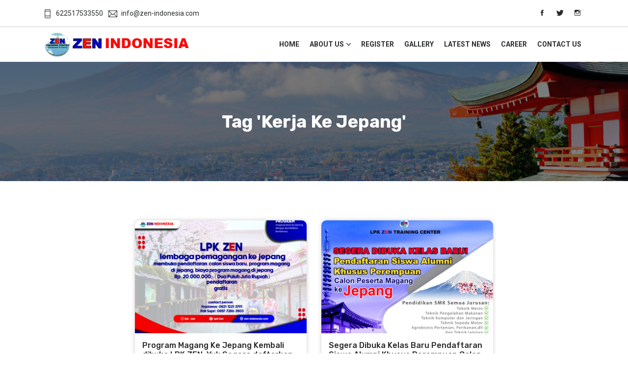

--- FILE ---
content_type: text/html; charset=UTF-8
request_url: https://zen-indonesia.com/tag/kerja-ke-jepang
body_size: 31925
content:
<!DOCTYPE html>
<html lang="en">

<head>
  <meta charset="utf-8">
  <meta http-equiv="x-ua-compatible" content="ie=edge">
  <title>LPK ZEN Indonesia | Magang ke Jepang Kerja ke Jepang</title>
  <meta name="viewport" content="width=device-width, initial-scale=1">
  <meta name="author" content="Sevenlight">
  <meta name="subject" content="LPK ZEN Indonesia | Magang ke Jepang Kerja ke Jepang">
  <meta name="twitter:card" content="summary_large_image" />
  <meta name="twitter:site" content="@#" />
  <meta name="twitter:site:id" content="@#" />
  <meta name="twitter:creator" content="@#" />
  <meta name="twitter:description" content="LPK ZEN TRAINING CENTER adalah Lembaga Pelatihan kerja yang didirikan pada tanggal 23 Maret 2011 dan berfokus pada pelatihan bahasa dan budaya, untuk magang di Jepang." />
  <meta name="twitter:image" content="https://zen-indonesia.com/assets/images/frontend/2373c3beae5112adebeec7b951fc33ae.png" />
  <meta name="Description" content="LPK ZEN TRAINING CENTER adalah Lembaga Pelatihan kerja yang didirikan pada tanggal 23 Maret 2011 dan berfokus pada pelatihan bahasa dan budaya, untuk magang di Jepang.">
  <meta name="Classification" content="lpk zen, zen indonesia">
  <meta name="Keywords" content="lpk zen, zen indonesia">
  <meta name="Geography" content="Jakarta">
  <meta name="Language" content="English">
  <meta name="Copyright" content="Sevenlight.id">
  <meta name="Designer" content="Jasa Website Bogor">
  <meta name="distribution" content="Global">
  <meta name="Robots" content="INDEX,FOLLOW">
  <meta name="city" content="Jakarta">
  <meta name="country" content="Indonesia">
  <meta name="url" content="https://zen-indonesia.com/tag/kerja-ke-jepang">

  <meta content="1 days" name="revisit">
  <meta content="1 Days" name="Revisit-after">
  <meta content="ID" name="language">
  <meta content="Indonesia" name="geo.placename">
  <meta content="blogger" name="generator">
  <meta content="global" name="target">
  <meta content="follow, all" name="Googlebot-Image">
  <meta content="follow, all" name="Scooter">
  <meta content="follow, all" name="msnbot">
  <meta content="follow, all" name="alexabot">
  <meta content="follow, all" name="Slurp">
  <meta content="follow, all" name="ZyBorg">
  <meta content="follow, all" name="Scooter">
  <!-- Favicon Icon -->
  <link rel="shortcut icon" href="https://zen-indonesia.com/assets/images/frontend/3135db204465ef0d3ef67f3019af9734.png" />
  <meta name="url2" content="https://zen-indonesia.com/">
<!-- Animation CSS -->
<link rel="stylesheet" href="https://zen-indonesia.com/themes/default/assets/css/animate.css" />
<!-- Latest Bootstrap min CSS -->
<link rel="stylesheet" href="https://zen-indonesia.com/themes/default/assets/bootstrap/css/bootstrap.min.css" />
<!-- Google Font -->
<link href="https://fonts.googleapis.com/css?family=Rubik:300,400,500,700,900" rel="stylesheet" />
<link href="https://fonts.googleapis.com/css?family=Roboto:100,100i,300,300i,400,400i,500,500i,700,700i,900,900i" rel="stylesheet" />
<!-- Icon Font CSS -->
<link rel="stylesheet" href="https://zen-indonesia.com/themes/default/assets/css/ionicons.min.css" />
<link rel="stylesheet" href="https://zen-indonesia.com/themes/default/assets/css/themify-icons.css" />
<!-- FontAwesome CSS -->
<link rel="stylesheet" href="https://zen-indonesia.com/themes/default/assets/css/all.min.css" />
<!--- owl carousel CSS-->
<link rel="stylesheet" href="https://zen-indonesia.com/themes/default/assets/owlcarousel/css/owl.carousel.min.css" />
<link rel="stylesheet" href="https://zen-indonesia.com/themes/default/assets/owlcarousel/css/owl.theme.css" />
<link rel="stylesheet" href="https://zen-indonesia.com/themes/default/assets/owlcarousel/css/owl.theme.default.min.css" />
<!-- Magnific Popup CSS -->
<link rel="stylesheet" href="https://zen-indonesia.com/themes/default/assets/css/magnific-popup.css" />
<!-- Style CSS -->
<link rel="stylesheet" href="https://zen-indonesia.com/themes/default/assets/css/style.css" />
<link rel="stylesheet" href="https://zen-indonesia.com/themes/default/assets/css/responsive.css" />
<link rel="stylesheet" id="layoutstyle" href="https://zen-indonesia.com/themes/default/assets/color/theme.css" />

<link rel="stylesheet" href="https://zen-indonesia.com/assets/libs/loadingmodal/css/jquery.loadingModal.css" type="text/css">
<link rel="stylesheet" href="https://zen-indonesia.com/assets/libs/sweetalert2/sweetalert2.min.css" type="text/css"></head>

<body>

  <!-- HEADER -->
  <!-- LOADER -->
<!-- <div id="preloader">
  <span class="spinner"></span>
  <div class="loader-section section-left"></div>
  <div class="loader-section section-right"></div>
</div> -->
<!-- END LOADER -->

<div class="modal fade lr_popup" id="Login" tabindex="-1" role="dialog" aria-hidden="true">
  <div class="modal-dialog modal-lg modal-dialog-centered" role="document">
    <div class="modal-content border-0">
      <div class="modal-body">
        <button type="button" class="close" data-dismiss="modal" aria-label="Close">
          <span aria-hidden="true">×</span>
        </button>
        <div class="row no-gutters">
          <div class="col-lg-5">
            <div class="h-100 background_bg radius_ltlb_5" data-img-src="assets/images/login_img.jpg"></div>
          </div>
          <div class="col-lg-7">
            <div class="padding_eight_all">
              <ul class="nav nav-tabs" role="tablist">
                <li class="nav-item">
                  <a class="nav-link active" id="login-tab1" data-toggle="tab" href="#login" role="tab" aria-controls="login" aria-selected="true">Login</a>
                </li>
                <li class="nav-item">
                  <a class="nav-link" id="signup-tab1" data-toggle="tab" href="#signup" role="tab" aria-controls="signup" aria-selected="false">Sign Up</a>
                </li>
              </ul>
              <div class="tab-content">
                <div class="tab-pane fade show active" id="login" role="tabpanel">
                  <div class="heading_s1 mb-3">
                    <h4>Login</h4>
                  </div>
                  <form method="post" class="login">
                    <div class="form-group">
                      <input type="text" required="" class="form-control" name="email" placeholder="Email">
                    </div>
                    <div class="form-group">
                      <input class="form-control" required="" type="password" name="password" placeholder="Password">
                    </div>
                    <div class="login_footer form-group">
                      <a href="#">Lost your password?</a>
                      <div class="chek-form mb-3">
                        <div class="custome-checkbox">
                          <input class="form-check-input" type="checkbox" name="checkbox" id="exampleCheckbox3" value="">
                          <label class="form-check-label" for="exampleCheckbox3">Remember me</label>
                        </div>
                      </div>
                    </div>
                    <div class="form-group">
                      <button type="submit" class="btn btn-default btn-block" name="login">Log in</button>
                    </div>
                  </form>
                  <div class="different_login">
                    <span> or</span>
                  </div>
                  <ul class="btn-login list_none text-center">
                    <li><a href="#" class="btn btn-facebook"><i class="ion-social-facebook"></i>Facebook</a></li>
                    <li><a href="#" class="btn btn-google"><i class="ion-social-googleplus"></i>Google</a></li>
                  </ul>
                </div>
                <div class="tab-pane fade" id="signup" role="tabpanel">
                  <div class="heading_s1 mb-3">
                    <h4>Sign Up</h4>
                  </div>
                  <form method="post" class="login">
                    <div class="form-group">
                      <input type="text" required="" class="form-control" name="username" placeholder="Username">
                    </div>
                    <div class="form-group">
                      <input type="text" required="" class="form-control" name="email" placeholder="Email">
                    </div>
                    <div class="form-group">
                      <input class="form-control" required="" type="password" name="password" placeholder="Password">
                    </div>
                    <div class="form-group">
                      <input class="form-control" required="" type="password" name="cpassword" placeholder="Confirm Password">
                    </div>
                    <div class="form-group">
                      <button type="submit" class="btn btn-default btn-block" name="login">Sign Up</button>
                    </div>
                  </form>
                  <div class="different_login">
                    <span> or</span>
                  </div>
                  <ul class="btn-login list_none text-center">
                    <li><a href="#" class="btn btn-facebook"><i class="ion-social-facebook"></i>Facebook</a></li>
                    <li><a href="#" class="btn btn-google"><i class="ion-social-googleplus"></i>Google</a></li>
                  </ul>
                </div>
              </div>
            </div>
          </div>
        </div>
      </div>
    </div>
  </div>
</div>

<!-- START HEADER -->
<header class="header_wrap dark_skin">
  <div class="top-header">
    <div class="container">
      <div class="row align-items-center">
        <div class="col-md-6">
          <ul class="contact_detail list_none text-center text-md-left">
                        <li><a href="tel:622517533550"><i class="ti-mobile"></i>622517533550</a></li>
            <li><a href="mailto:info@zen-indonesia.com"><i class="ti-email"></i>info@zen-indonesia.com</a></li>
          </ul>
        </div>
        <div class="col-md-6">
          <div class="d-flex flex-wrap align-items-center justify-content-md-end justify-content-center mt-2 mt-md-0">
            <ul class="list_none social_icons text-center text-md-right">
              <li><a target="_blank" href="http://www.facebook.com/#"><i class="ion-social-facebook"></i></a></li>
              <li><a target="_blank" href="http://www.twitter.com/#"><i class="ion-social-twitter"></i></a></li>
              <li><a target="_blank" href="http://www.instagram.com/#"><i class="ion-social-instagram-outline"></i></a></li>
            </ul>
          </div>
        </div>
      </div>
    </div>
  </div>
  <div class="container">
    <nav class="navbar navbar-expand-lg">
      <a class="navbar-brand" href="https://zen-indonesia.com/">
        <img class="logo_light" src="https://zen-indonesia.com/assets/images/frontend/2373c3beae5112adebeec7b951fc33ae.png" alt="logo" />
        <img class="logo_dark" src="https://zen-indonesia.com/assets/images/frontend/c14da7cf89ca928a060b9e4117793c33.png" alt="logo" />
        <img class="logo_default" src="https://zen-indonesia.com/assets/images/frontend/c14da7cf89ca928a060b9e4117793c33.png" alt="logo" />
      </a>
      <button class="navbar-toggler" type="button" data-toggle="collapse" data-target="#navbarSupportedContent" aria-controls="navbarSupportedContent" aria-expanded="false" aria-label="Toggle navigation"> <span class="ion-android-menu"></span> </button>
      <div class="collapse navbar-collapse justify-content-end" id="navbarSupportedContent">
        <ul class="navbar-nav">
                      <li >
              <a class="nav-link"  href="https://zen-indonesia.com/home">Home</a>
                          </li>
                      <li class="dropdown">
              <a class="dropdown-toggle nav-link"  href="https://zen-indonesia.com/page/about-us">About Us</a>
                              <div class="dropdown-menu">
                  <ul>
                                            <li class="dropdown">
                          <a class="dropdown-item nav-link nav_item" href="https://zen-indonesia.com/page/program-kami">Flow Student Recruitment and Training</a>
                                                  </li>
                                            <li class="dropdown">
                          <a class="dropdown-item nav-link nav_item" href="https://zen-indonesia.com/page/program-pelatihan-dan-pemagangan-di-jepang">Training and Internship Program in Japan</a>
                                                  </li>
                                      </ul>
                </div>
                          </li>
                      <li >
              <a class="nav-link"  href="https://zen-indonesia.com/register">Register</a>
                          </li>
                      <li >
              <a class="nav-link"  href="https://zen-indonesia.com/gallery">Gallery</a>
                          </li>
                      <li >
              <a class="nav-link"  href="https://zen-indonesia.com/article">Latest News</a>
                          </li>
                      <li >
              <a class="nav-link"  href="https://zen-indonesia.com/page/career">Career</a>
                          </li>
                      <li >
              <a class="nav-link"  href="https://zen-indonesia.com/contact">Contact us</a>
                          </li>
                  </ul>
      </div>
    </nav>
  </div>
</header>
<!-- END HEADER -->
  <!-- START SECTION BREADCRUMB -->
  <section class="page-title-light breadcrumb_section parallax_bg overlay_bg_50" data-parallax-bg-image="https://zen-indonesia.com/themes/default/assets/images/about_bg.jpg">
    <div class="container">
      <div class="row align-items-center">
        <div class="col-sm-12 text-center">
          <div class="page-title">
            <h1>Tag 'kerja ke jepang'</h1>
          </div>
        </div>
      </div>
    </div>
  </section>
  <!-- END SECTION BANNER -->

  <!-- START SECTION BLOG -->
  <section class="small_pt">
    <div class="container">
      <div class="row justify-content-center">
                  <div class="col-lg-4 col-md-6">
            <div class="blog_post box_shadow1 radius_all_10 animation" data-animation="fadeInUp" data-animation-delay="0.01s">
              <div class="blog_img radius_ltrt_10">
                <a href="https://zen-indonesia.com/article/program-magang-ke-jepang-kembali-dibuka-lpk-zen-yuk-segera-daftarkan-sekarang">
                  <img src="https://zen-indonesia.com/assets/images/article/04511ab6056ce3f1a534e2a6994b7f2b.jpg" style="height:230px; width:100%; object-fit:cover;" alt="blog_small_img1">
                  <div class="link_blog">
                    <span class="ripple"><i class="fa fa-link"></i></span>
                  </div>
                </a>
              </div>
              <div class="blog_content bg-white">
                <h6 class="blog_title"><a href="https://zen-indonesia.com/article/program-magang-ke-jepang-kembali-dibuka-lpk-zen-yuk-segera-daftarkan-sekarang" title="Program Magang Ke Jepang Kembali dibuka LPK ZEN, Yuk Segera daftarkan sekarang">Program Magang Ke Jepang Kembali dibuka LPK ZEN, Yuk Segera daftarkan sekarang</a></h6>
                <p>...</p>
                <a href="https://zen-indonesia.com/article/program-magang-ke-jepang-kembali-dibuka-lpk-zen-yuk-segera-daftarkan-sekarang" class="text-capitalize">More Details</a>
              </div>
              <div class="blog_footer bg-white radius_lbrb_10">
                <ul class="list_none blog_meta">
                  <li><a href="#"><i class="ion-calendar"></i>23 Jun, 2023</a></li>
                  <li><a href="#"><i class="ion-chatbubbles"></i>0 Comment</a></li>
                </ul>
              </div>
            </div>
          </div>
                  <div class="col-lg-4 col-md-6">
            <div class="blog_post box_shadow1 radius_all_10 animation" data-animation="fadeInUp" data-animation-delay="0.01s">
              <div class="blog_img radius_ltrt_10">
                <a href="https://zen-indonesia.com/article/segera-dibuka-kelas-baru-pendaftaran-siswa-alumni-khusus-perempuan-calon-magang-ke-jepang">
                  <img src="https://zen-indonesia.com/assets/images/article/0ac36649469e563a507487f4e398b41a.png" style="height:230px; width:100%; object-fit:cover;" alt="blog_small_img1">
                  <div class="link_blog">
                    <span class="ripple"><i class="fa fa-link"></i></span>
                  </div>
                </a>
              </div>
              <div class="blog_content bg-white">
                <h6 class="blog_title"><a href="https://zen-indonesia.com/article/segera-dibuka-kelas-baru-pendaftaran-siswa-alumni-khusus-perempuan-calon-magang-ke-jepang" title="Segera Dibuka Kelas Baru Pendaftaran Siswa Alumni Khusus Perempuan Calon Magang Ke Jepang">Segera Dibuka Kelas Baru Pendaftaran Siswa Alumni Khusus Perempuan Calon Magang Ke Jepang</a></h6>
                <p>Segera Dibuka Kelas Baru Pendaftaran Siswa Alumni LPK Zen Khusus Perempuan Calon Peserta Magang ke JepangPendidikan...</p>
                <a href="https://zen-indonesia.com/article/segera-dibuka-kelas-baru-pendaftaran-siswa-alumni-khusus-perempuan-calon-magang-ke-jepang" class="text-capitalize">More Details</a>
              </div>
              <div class="blog_footer bg-white radius_lbrb_10">
                <ul class="list_none blog_meta">
                  <li><a href="#"><i class="ion-calendar"></i>15 Mar, 2021</a></li>
                  <li><a href="#"><i class="ion-chatbubbles"></i>1 Comment</a></li>
                </ul>
              </div>
            </div>
          </div>
              </div>
      <div class="row">
        <div class="col-12">
          <div class="medium_divider"></div>
                  </div>
      </div>
    </div>
  </section>
  <!-- END SECTION BLOG -->

  <!-- START FOOTER -->
<footer class="bg-dark footer_dark">
  <div class="top_footer">
    <div class="container">
      <div class="row">
        <div class="col-lg-3 col-sm-8 mb-4 mb-lg-0">
          <div class="footer_logo">
            <a href="https://zen-indonesia.com/"><img alt="logo" src="https://zen-indonesia.com/assets/images/frontend/2373c3beae5112adebeec7b951fc33ae.png"></a>
          </div>
          <p>LPK ZEN TRAINING CENTER adalah Lembaga Pelatihan kerja yang didirikan pada tanggal 23 Maret 2011 dan berfokus pada pelatihan bahasa dan budaya, untuk magang di Jepang.</p>
          <h6 class="widget_title">Follow Us</h6>
          <ul class="list_none social_icons radius_social social_white social_style1">
            <li><a target="_blank" href="http://www.facebook.com/#"><i class="ion-social-facebook"></i></a></li>
            <li><a target="_blank" href="http://www.twitter.com/#"><i class="ion-social-twitter"></i></a></li>
            <li><a target="_blank" href="http://www.instagram.com/#"><i class="ion-social-instagram-outline"></i></a></li>
          </ul>
        </div>
        <div class="col-lg-2 col-sm-4 mb-4 mb-lg-0">
          <h6 class="widget_title">Our Link</h6>
          <ul class="list_none widget_links links_style1">
                          <li><a href="https://zen-indonesia.com/home">Home</a></li>
                          <li><a href="https://zen-indonesia.com/page/about-us">About Us</a></li>
                          <li><a href="https://zen-indonesia.com/register">Register</a></li>
                          <li><a href="https://zen-indonesia.com/gallery">Gallery</a></li>
                          <li><a href="https://zen-indonesia.com/article">Latest News</a></li>
                          <li><a href="https://zen-indonesia.com/page/career">Career</a></li>
                          <li><a href="https://zen-indonesia.com/contact">Contact us</a></li>
                      </ul>
        </div>
        <div class="col-lg-3 col-sm-6 mb-4 mb-lg-0 d-none">
          <h6 class="widget_title">Instagram Photos</h6>
          <ul class="list_none instafeed">
                          <li><a href="https://zen-indonesia.com/assets/images/gallery/5aad79c1a70001a13fb66ed5e48dcafc.jpg" class="image_popup"><img src="https://zen-indonesia.com/assets/images/gallery/5aad79c1a70001a13fb66ed5e48dcafc.jpg" alt="insta_img"><span class="insta_icon"><i class="ti-instagram"></i></span></a></li>
                          <li><a href="https://zen-indonesia.com/assets/images/gallery/fec0d2e5b0a21a7ab8e3640276832278.jpg" class="image_popup"><img src="https://zen-indonesia.com/assets/images/gallery/fec0d2e5b0a21a7ab8e3640276832278.jpg" alt="insta_img"><span class="insta_icon"><i class="ti-instagram"></i></span></a></li>
                          <li><a href="https://zen-indonesia.com/assets/images/gallery/587a87c23721649febab877cb38e1d55.jpg" class="image_popup"><img src="https://zen-indonesia.com/assets/images/gallery/587a87c23721649febab877cb38e1d55.jpg" alt="insta_img"><span class="insta_icon"><i class="ti-instagram"></i></span></a></li>
                          <li><a href="https://zen-indonesia.com/assets/images/gallery/2d0f60a777fa6ec06b0c24fccc9a8843.jpg" class="image_popup"><img src="https://zen-indonesia.com/assets/images/gallery/2d0f60a777fa6ec06b0c24fccc9a8843.jpg" alt="insta_img"><span class="insta_icon"><i class="ti-instagram"></i></span></a></li>
                          <li><a href="https://zen-indonesia.com/assets/images/gallery/bcff3024bc9735f7b50223cb80937746.jpg" class="image_popup"><img src="https://zen-indonesia.com/assets/images/gallery/bcff3024bc9735f7b50223cb80937746.jpg" alt="insta_img"><span class="insta_icon"><i class="ti-instagram"></i></span></a></li>
                          <li><a href="https://zen-indonesia.com/assets/images/gallery/142141d6140bc353e8c3f13a3f82cea8.jpg" class="image_popup"><img src="https://zen-indonesia.com/assets/images/gallery/142141d6140bc353e8c3f13a3f82cea8.jpg" alt="insta_img"><span class="insta_icon"><i class="ti-instagram"></i></span></a></li>
                          <li><a href="https://zen-indonesia.com/assets/images/gallery/9746b4557b001f55d096d68da5d00463.jpg" class="image_popup"><img src="https://zen-indonesia.com/assets/images/gallery/9746b4557b001f55d096d68da5d00463.jpg" alt="insta_img"><span class="insta_icon"><i class="ti-instagram"></i></span></a></li>
                          <li><a href="https://zen-indonesia.com/assets/images/gallery/df9dc5f317bfef37f7722f40cb9d3797.jpg" class="image_popup"><img src="https://zen-indonesia.com/assets/images/gallery/df9dc5f317bfef37f7722f40cb9d3797.jpg" alt="insta_img"><span class="insta_icon"><i class="ti-instagram"></i></span></a></li>
                          <li><a href="https://zen-indonesia.com/assets/images/gallery/ad53b867f8d2d0f6d80727e3753b6257.jpg" class="image_popup"><img src="https://zen-indonesia.com/assets/images/gallery/ad53b867f8d2d0f6d80727e3753b6257.jpg" alt="insta_img"><span class="insta_icon"><i class="ti-instagram"></i></span></a></li>
                          <li><a href="https://zen-indonesia.com/assets/images/gallery/16ab84cbec68719ddd9f860920296012.jpg" class="image_popup"><img src="https://zen-indonesia.com/assets/images/gallery/16ab84cbec68719ddd9f860920296012.jpg" alt="insta_img"><span class="insta_icon"><i class="ti-instagram"></i></span></a></li>
                          <li><a href="https://zen-indonesia.com/assets/images/gallery/08fee94dfca7588da47e96c1ecdf1efa.jpg" class="image_popup"><img src="https://zen-indonesia.com/assets/images/gallery/08fee94dfca7588da47e96c1ecdf1efa.jpg" alt="insta_img"><span class="insta_icon"><i class="ti-instagram"></i></span></a></li>
                          <li><a href="https://zen-indonesia.com/assets/images/gallery/528f0006bde074210012e1715455c2bd.jpg" class="image_popup"><img src="https://zen-indonesia.com/assets/images/gallery/528f0006bde074210012e1715455c2bd.jpg" alt="insta_img"><span class="insta_icon"><i class="ti-instagram"></i></span></a></li>
                          <li><a href="https://zen-indonesia.com/assets/images/gallery/9ca3e5f4e90b764a448a9ac64f5cdf8c.jpg" class="image_popup"><img src="https://zen-indonesia.com/assets/images/gallery/9ca3e5f4e90b764a448a9ac64f5cdf8c.jpg" alt="insta_img"><span class="insta_icon"><i class="ti-instagram"></i></span></a></li>
                          <li><a href="https://zen-indonesia.com/assets/images/gallery/c8ac2efb26022d16dd3b8420d290ae02.jpg" class="image_popup"><img src="https://zen-indonesia.com/assets/images/gallery/c8ac2efb26022d16dd3b8420d290ae02.jpg" alt="insta_img"><span class="insta_icon"><i class="ti-instagram"></i></span></a></li>
                          <li><a href="https://zen-indonesia.com/assets/images/gallery/f97be35eb9eaf4ab687a21fffc99ddcc.jpg" class="image_popup"><img src="https://zen-indonesia.com/assets/images/gallery/f97be35eb9eaf4ab687a21fffc99ddcc.jpg" alt="insta_img"><span class="insta_icon"><i class="ti-instagram"></i></span></a></li>
                          <li><a href="https://zen-indonesia.com/assets/images/gallery/399d0a741e2c9117f6ceaced46060983.jpg" class="image_popup"><img src="https://zen-indonesia.com/assets/images/gallery/399d0a741e2c9117f6ceaced46060983.jpg" alt="insta_img"><span class="insta_icon"><i class="ti-instagram"></i></span></a></li>
                      </ul>
        </div>
        <div class="col-lg-3 col-md-6 mb-4 mb-lg-0">
          <h6 class="widget_title">Recent News</h6>
          <ul class="recent_post border_bottom_dash list_none">
                          <li>
                <div class="post_footer">
                  <div class="post_img">
                    <a href="https://zen-indonesia.com/article/lowongan-pekerjaan-tokutei-ginou-ke-jepang"><img src="https://zen-indonesia.com/assets/images/article/738aad12a8fa454548882de57989abbe.jpg" style="height:60px; width:100%; object-fit:cover;" alt="letest_post1"></a>
                  </div>
                  <div class="post_content">
                    <h6><a href="https://zen-indonesia.com/article/lowongan-pekerjaan-tokutei-ginou-ke-jepang" title="Lowongan Pekerjaan TOKUTEI GINOU Ke Jepang">Lowongan Pekerjaan TOKUTEI GINOU...</a></h6>
                    <span class="post_date">Jan 20, 2025</span>
                  </div>
                </div>
              </li>
                          <li>
                <div class="post_footer">
                  <div class="post_img">
                    <a href="https://zen-indonesia.com/article/program-magang-jepang-2025-resmi-dibuka-kesempatan-emas-menuju-karir-internasional"><img src="https://zen-indonesia.com/assets/images/article/8235c4be3939387558ae26dd2f4d56d9.jpg" style="height:60px; width:100%; object-fit:cover;" alt="letest_post1"></a>
                  </div>
                  <div class="post_content">
                    <h6><a href="https://zen-indonesia.com/article/program-magang-jepang-2025-resmi-dibuka-kesempatan-emas-menuju-karir-internasional" title="Program Magang Jepang 2025 Resmi Dibuka! Kesempatan Emas Menuju Karir Internasional">Program Magang Jepang 2025 Resmi...</a></h6>
                    <span class="post_date">Jan 10, 2025</span>
                  </div>
                </div>
              </li>
                          <li>
                <div class="post_footer">
                  <div class="post_img">
                    <a href="https://zen-indonesia.com/article/download-kalender-dinding-2025-gratis"><img src="https://zen-indonesia.com/assets/images/article/2e6c704a4a506a618ac6b254a655e2b6.jpg" style="height:60px; width:100%; object-fit:cover;" alt="letest_post1"></a>
                  </div>
                  <div class="post_content">
                    <h6><a href="https://zen-indonesia.com/article/download-kalender-dinding-2025-gratis" title="Download Kalender Dinding 2025 Gratis!">Download Kalender Dinding 2025 Gratis!...</a></h6>
                    <span class="post_date">Dec 23, 2024</span>
                  </div>
                </div>
              </li>
                      </ul>
        </div>
        <div class="col-lg-4 col-md-6">
          <h6 class="widget_title">Contact Information</h6>
          <ul class="contact_info contact_info_light list_none">
                        <li>
              <i class="fa fa-map-marker-alt "></i>
              <address>Ruko Tamansari Persada Blok A/1 Jl. Baru Soleh Iskandar, Kel. Cibadak, Kec. Tanah Sareal Kota Bogor, Jawa barat</address>
            </li>
            <li>
              <i class="fa fa-envelope"></i>
              <a href="mailto:info@zen-indonesia.com">info@zen-indonesia.com</a>
            </li>
            <li>
              <i class="fa fa-mobile-alt"></i>
              <p>622517533550</p>
            </li>
            <li>
              <i class="fa fa-fax"></i>
              <p>622517541836</p>
            </li>
          </ul>
        </div>
      </div>
    </div>
  </div>
  <div class="bottom_footer bg_black">
    <div class="container">
      <div class="row align-items-center">
        <div class="col-md-12 text-center">
          <p class="copyright m-md-0">© 2020 - 2026 Lembaga Pemagangan ke Jepang All Rights Reserved by <a class="text-white" href="http://www.sevenlight.id" target="_blank">Sevenlight.ID</a></p>
        </div>
      </div>
    </div>
  </div>
</footer>
<!-- END FOOTER -->

<a href="#" class="scrollup" style="display: none;"><i class="ion-ios-arrow-up"></i></a>

<!-- Latest jQuery -->
<script src="https://zen-indonesia.com/themes/default/assets/js/jquery-1.12.4.min.js"></script>
<!-- jquery-ui -->
<script src="https://zen-indonesia.com/themes/default/assets/js/jquery-ui.js"></script>
<!-- popper min js -->
<script src="https://zen-indonesia.com/themes/default/assets/js/popper.min.js"></script>
<!-- Latest compiled and minified Bootstrap -->
<script src="https://zen-indonesia.com/themes/default/assets/bootstrap/js/bootstrap.min.js"></script>
<!-- owl-carousel min js  -->
<script src="https://zen-indonesia.com/themes/default/assets/owlcarousel/js/owl.carousel.min.js"></script>
<!-- magnific-popup min js  -->
<script src="https://zen-indonesia.com/themes/default/assets/js/magnific-popup.min.js"></script>
<!-- waypoints min js  -->
<script src="https://zen-indonesia.com/themes/default/assets/js/waypoints.min.js"></script>
<!-- parallax js  -->
<script src="https://zen-indonesia.com/themes/default/assets/js/parallax.js"></script>
<!-- countdown js  -->
<script src="https://zen-indonesia.com/themes/default/assets/js/jquery.countdown.min.js"></script>
<!-- jquery.counterup.min js -->
<script src="https://zen-indonesia.com/themes/default/assets/js/jquery.counterup.min.js"></script>
<!-- imagesloaded js -->
<script src="https://zen-indonesia.com/themes/default/assets/js/imagesloaded.pkgd.min.js"></script>
<!-- isotope min js -->
<script src="https://zen-indonesia.com/themes/default/assets/js/isotope.min.js"></script>
<!-- jquery.parallax-scroll js -->
<script src="https://zen-indonesia.com/themes/default/assets/js/jquery.parallax-scroll.js"></script>
<!-- scripts js -->
<script src="https://zen-indonesia.com/themes/default/assets/js/scripts.js"></script>

<script src="https://zen-indonesia.com/assets/libs/loadingmodal/js/jquery.loadingModal.js"></script>
<script src="https://zen-indonesia.com/assets/libs/sweetalert2/sweetalert2.min.js"></script>
<script src="https://zen-indonesia.com/assets/js/frontend.js"></script>
</body>

</html>

--- FILE ---
content_type: text/css
request_url: https://zen-indonesia.com/themes/default/assets/css/style.css
body_size: 89756
content:
/*=========================================================
Author       : Bestwebcreator.
Template Name: Eduglobal - Education & Courses HTML Template
Version      : 1.2
==============================================================*/

/*=============================================================
    CSS INDEX
    =============================
    01. GENERAL STYLE (body, link color, section-title, overlay, section-padding etc)
    02. HEADER DESIGN
	03. BANNER SECTION
	04. ICON BOX SECTION
	05. COURSE CATEGORIES SECTION
	06. TEAM SECTION
	07. TESTIMONIAL SECTION
	08. BLOG SECTION
	09. SUBSCRIBE FORM
	10. FOOTER
	11. CONTACT
	12. 404 SECTION
	13. GALLERY SECTION
	14. ELEMENT DESIGN
	15.START PARALLAX SHAPE DESIGN
=============================================================*/

/*===================================*
  01. GENERAL STYLE
*===================================*/
body {
	background: #ffffff none repeat scroll 0 0;
    color: #888888;
    font-family: 'Roboto', sans-serif;
    font-size: 16px;
	-webkit-text-size-adjust: 100%;
    -webkit-font-smoothing: antialiased;
	-moz-osx-font-smoothing:grayscale;
}
h1,h2,h3,h4,h5,h6 {
	color: #292b2c;
	font-family: 'Rubik', sans-serif;
}
p {
	color:#888888;
}
a {
	color: #292b2c;
	text-decoration: none;
	-webkit-transition: all 0.5s ease;
	transition: all 0.5s ease;
}
a:hover {
	color: #FFBC09;
	text-decoration: none;
}
a:focus {
	outline: none;
	text-decoration: none;
}
button {
	-webkit-transition: all 0.5s ease;
	transition: all 0.5s ease;
}
img {
	max-width: 100%;
}
ul,li,ol {
	margin: 0;
	padding: 0;
}
fieldset {
	border: 0 none;
	margin: 0 auto;
	padding: 0;
}
input:focus,
textarea:focus {
	outline: none;
	box-shadow:  none !important;
}
section {
	padding: 100px 0;
	position:relative;
	width: 100%;
}
section.small_pt,
.top_footer.small_pt {
	padding-top: 50px;
}
section.small_pb,
.top_footer.small_pb {
	padding-bottom: 50px;
}
.small_padding {
    padding: 30px;
}
.medium_padding {
    padding: 50px;
}
.large_padding {
    padding: 100px;
}
.small_divider {
	height: 30px;
}
.medium_divider {
	height: 50px;
}
.large_divider {
	height: 100px;
}
.padding_eight_all {
	padding: 8%;
}
.padding_eight_lr {
	padding: 0 8%;
}
.list_none li {
	list-style:none;
}
.order_list,
.disc_list {
	padding-left: 15px;
}
.btn:focus,.btn:hover,.btn.active {
	box-shadow: none;
	outline: medium none;
}
button:focus {
	outline:none;
}
.btn {
	border-width: 2px;
	cursor: pointer;
	line-height: normal;
	padding: 12px 30px;
	text-transform: capitalize;
	transition: all 0.5s ease-in-out;
	position: relative;
	overflow: hidden;
	z-index: 1;
}
.btn.active:focus, .btn:active:focus {
	box-shadow: none !important;
}
.btn-default {
	background-color: #FFBC09;
	border: 2px solid #FFBC09;
	color: #ffffff !important;
	padding: 12px 30px;
}
.btn-default:hover {
	background-color: #DF9C00;
	border-color: #DF9C00;
	color: #fff;
}
.btn-default::before {
	content: "";
	background-color: rgba(255, 255, 255, 0.5);
	height: 100%;
	width: 2em;
	display: block;
	position: absolute;
	top: 0;
	left: -4.5em;
	-webkit-transform: skewX(-45deg) translateX(0);
	transform: skewX(-45deg) translateX(0);
	transition: all 0.8s ease-in-out;
}
.btn-default:hover::before {
	-webkit-transform: skewX(-45deg) translateX(40em);
	transform: skewX(-45deg) translateX(40em);
}
.btn-black {
	border: 2px solid #333;
	background-color: #333;
	color: #ffffff;
	padding: 12px 30px;
}
.btn-black:hover {
	background-color: #ffffff;
	color: #333;
}
.btn-outline-white {
	background-color: transparent;
	border: 2px solid #ffffff;
	color: #ffffff;
	padding: 12px 30px;
}
.btn-outline-white:hover {
	color: #FFBC09;
}
.btn-outline-white::before {
	display: block;
	position: absolute;
	top: 0px;
	right: 0px;
	height: 100%;
	width: 0px;
	z-index: -1;
	content: '';
	background-color: #fff;
	transition: all 0.4s cubic-bezier(0.42, 0, 0.58, 1);
}
.btn-outline-white::after {
	content: "";
	position: absolute;
	height: 0%;
	left: 50%;
	top: 50%;
	width: 150%;
	z-index: -1;
	-webkit-transition: all 0.75s ease 0s;
	-moz-transition: all 0.75s ease 0s;
	-o-transition: all 0.75s ease 0s;
	transition: all 0.75s ease 0s;
}
.btn-outline-white:hover::before {
	left: 0%;
	right: auto;
	width: 100%;
}
.btn-outline-black {
	background-color: transparent;
	border: 2px solid #333;
	color: #333;
	padding: 12px 30px;
}
.btn-outline-black:hover {
	color: #fff;
}
.btn-outline-black::before {
	display: block;
	position: absolute;
	top: 0px;
	right: 0px;
	height: 100%;
	width: 0px;
	z-index: -1;
	content: '';
	background-color: #333;
	transition: all 0.4s cubic-bezier(0.42, 0, 0.58, 1);
}
.btn-outline-black::after {
	content: "";
	position: absolute;
	height: 0%;
	left: 50%;
	top: 50%;
	width: 150%;
	z-index: -1;
	-webkit-transition: all 0.75s ease 0s;
	-moz-transition: all 0.75s ease 0s;
	-o-transition: all 0.75s ease 0s;
	transition: all 0.75s ease 0s;
}
.btn-outline-black:hover::before {
	left: 0%;
	right: auto;
	width: 100%;
}
.btn-outline-default {
	background-color: transparent;
	border: 2px solid #FFBC09;
	color: #FFBC09 !important;
	padding: 12px 30px;
}
.btn-outline-default:hover {
	color: #fff !important;
}
.btn-outline-default::before {
	display: block;
	position: absolute;
	top: 0px;
	right: 0px;
	height: 100%;
	width: 0px;
	z-index: -1;
	content: '';
	background-color: #FFBC09;
	transition: all 0.4s cubic-bezier(0.42, 0, 0.58, 1);
}
.btn-outline-default::after {
	content: "";
	position: absolute;
	height: 0%;
	left: 50%;
	top: 50%;
	width: 150%;
	z-index: -1;
	-webkit-transition: all 0.75s ease 0s;
	-moz-transition: all 0.75s ease 0s;
	-o-transition: all 0.75s ease 0s;
	transition: all 0.75s ease 0s;
}
.btn-outline-default:hover::before {
	left: 0%;
	right: auto;
	width: 100%;
}
.btn-radius,
.pr-radius {
	border-radius: 40px !important;
}
.btn + .btn {
	margin-left: 10px;
}
.btn i {
	font-size: 22px;
	vertical-align: middle;
	line-height: 1;
}
.btn span {
    font-size: 14px;
}
.btn-group-sm > .btn, .btn-sm {
    padding: 7px 15px;
}
.btn-group-lg > .btn, .btn-lg {
    padding: 14px 35px;
}
.btn-xs {
    padding: 4px 15px;
    font-size: 12px;
}
.btn-md {
    padding: 12px 30px;
    font-size: 16px;
}
.btn.btn-xs i {
    font-size: 12px;
}
.btn.btn-sm i {
    font-size: 16px;
}
.btn.btn-lg i {
    font-size: 28px;
}
.radius_all_5 {
	border-radius: 5px;
}
.radius_all_10 {
	border-radius: 10px;
}
.radius_ltrt_5 {
	border-radius: 5px 5px 0 0;
}
.radius_ltrt_10 {
	border-radius: 10px 10px 0 0;
}
.radius_lbrb_5 {
	border-radius: 0 0 5px 5px;
}
.radius_lbrb_10 {
	border-radius: 0 0 10px 10px;
}
.radius_ltlb_5 {
	border-radius: 5px 0 0 5px;
}
.radius_ltlb_10 {
	border-radius: 10px 0 0 10px;
}
.radius_rtrb_10 {
	border-radius: 0 10px 10px 0;
}
.box_shadow1 {
	box-shadow: 0 0 10px rgba(0,0,0,0.2)
}
.box_shadow2 {
	box-shadow: 0px 4px 20px rgba(101, 101, 101, 0.1);
}
.heading_s1 h1 {
	font-weight: 700;
	margin: 0;
	text-transform: capitalize;
}
.heading_s1 h1,.heading_s1 h2, .heading_s1 h3, .heading_s1 h4, .heading_s1 h5, .heading_s1 h6 {
	margin-bottom: 1rem;
	text-transform: capitalize;
}
.heading_s1 p {
	margin-bottom: 0;
}
.sub_heading {
    text-transform: uppercase;
    color: #292b2c;
    margin-bottom: 10px;
    display: inline-block;
    font-size: 30px;
    padding-left: 30px;
    position: relative;
}
.sub_heading::before {
    content: "";
    position: absolute;
    left: -5px;
    top: 16px;
    height: 3px;
    width: 30px;
    background-color: #FFBC09;
}
.sub_heading::after {
	content: "";
	position: absolute;
	right: -35px;
	top: 16px;
	height: 3px;
	width: 30px;
	background-color: #d32a28;
}
.heading_light > * {
	color: #fff;
}
.heading_s1.heading_light::before {
	background-color: #ffffff;
}
.text_uppercase * {
	text-transform: uppercase;
}	
.form-control,
.form-control:focus,
.custom-file-input:focus ~ .custom-file-label {
	color: #666666;
	box-shadow: none;
}
.form-control {
	height: 47px;
	padding: 10px 20px;
}
.field_form .form-group:last-child {
	margin: 0;
}
.form-control::-webkit-input-placeholder {
	color:#666666;
	opacity:1
}
.form-control::-moz-placeholder {
	color:#666666;
	opacity:1
}
.form-control:-ms-input-placeholder {
	color:#666666;
	opacity:1
}
.form-control::-ms-input-placeholder {
	color:#666666;
	opacity:1
}
.form-control::placeholder {
	color:#666666;
	opacity:1
}
.form_style1 .form-control,.form_style1 .form-control:focus,
.form_style3 .form-control,.form_style3 .form-control:focus {
	border-radius: 40px;
}
.form_style1 .custom_select::before,
.form_style2 .custom_select::before  {
    right: 20px;
}
.form_style1 .custom_select select,
.form_style2 .custom_select select {
    padding: 5px 40px 5px 20px;
}
.form_style2 .form-control,.form_style2 .form-control:focus {
	border-radius: 0px;
}
.form_style3 .form-control {
	border: 0;
}
.form_transparent .form-control,.form_transparent .form-control:focus, .form_transparent .custom-file-input:focus ~ .custom-file-label {
	background-color: transparent;
	color: #fff;
	border-color: #fff;
}
.form_transparent .custom_select:before {
	color: #fff;
}
.form_transparent .form-control option {
    color: #000;
}
.form_transparent .form-control::placeholder {
    color: #fff;
}
.form_transparent .form-control::placeholder {
    color: #fff;
}
.form_transparent .form-control::placeholder {
    color: #fff;
}
.form_transparent .form-control::placeholder {
    color: #fff;
}
.text_white * {
	color: #fff;
}
.text_dark * {
	color: #333 !important;
}
.text_default {
	color: #FFBC09 !important;
}
.text_light_green {
	color: #B3D369 !important;
}
.text_danger {
	color: #F5576C !important;
}
.text_warning {
	color: #f5bf2f !important;
}
.text_orange {
	color: #F89035 !important;
}
.text_light_navy {
	color: #554DA7 !important;
}
.text_blue2 {
    color: #4382FF !important;
}
.text_pink {
    color: #F94FA4 !important;
}
.text_blue {
	color: #38DDF7;
}
.overflow_hide {
	overflow: hidden;
}
.scrollup {
	background-color: #2f2f2f;
	border-radius: 100%;
	bottom: 20px;
	color: #ffffff;
	font-size: 24px;
	height: 40px;
	line-height: 40px;
	position: fixed;
	right: 20px;
	text-align: center;
	width: 40px;
	z-index: 99;
}
.scrollup:hover {
	background-color: #FFBC09;
	color: #fff;
}
.scrollup:focus {
	color:#fff;
}
.bg_size_auto {
    background-size: auto !important;
}
.bg_size_contain {
	background-size: contain !important;
}
.bg_repeat {
    background-repeat: repeat !important;
}
.position_top_center {
    background-position: top center !important;
}
.position_center_bottom {
    background-position: center bottom !important;
}
.position_right_center {
    background-position: right center !important;
}
.position_right_bottom {
    background-position: right bottom !important;
}
.bg_fixed {
    background-attachment: fixed !important;
}
.z_index_minus1 * {
	z-index: -1;
	position: relative;
}
.overlay_bg_90,
.overlay_bg_80,
.overlay_bg_70,
.overlay_bg_60,
.overlay_bg_50,
.overlay_bg_40,
.overlay_bg_30,
.overlay_bg_30,
.overlay_bg_20,
.overlay_bg_10,
.overlay_bg_danger_90,
.overlay_bg_light_green_90,
.overlay_bg_default_90,
.overlay_bg_default_80,
.overlay_bg_default_70,
.overlay_bg_default_60,
.overlay_bg_default_50,
.overlay_bg_default_40,
.overlay_bg_default_30,
.overlay_bg_default_20,
.overlay_bg_default_10,
.overlay_bg_danger_90,
.overlay_bg_danger_80,
.overlay_bg_danger_70,
.overlay_bg_danger_60,
.overlay_bg_danger_50,
.overlay_bg_danger_40,
.overlay_bg_danger_30,
.overlay_bg_danger_20,
.overlay_bg_danger_10,
.overlay_bg_light_green_90,
.overlay_bg_light_green_80,
.overlay_bg_light_green_70,
.overlay_bg_light_green_60,
.overlay_bg_light_green_50,
.overlay_bg_light_green_40,
.overlay_bg_light_green_30,
.overlay_bg_light_green_20
.overlay_bg_light_green_10,
.overlay_bg_blue_90,
.overlay_bg_blue_80,
.overlay_bg_blue_70,
.overlay_bg_blue_60,
.overlay_bg_blue_50,
.overlay_bg_blue_40,
.overlay_bg_blue_30,
.overlay_bg_blue_20,
.overlay_bg_blue_10,
.overlay_bg_blue2_90,
.overlay_bg_blue2_80,
.overlay_bg_blue2_70,
.overlay_bg_blue2_60,
.overlay_bg_blue2_50,
.overlay_bg_blue2_40,
.overlay_bg_blue2_30,
.overlay_bg_blue2_20,
.overlay_bg_blue2_10 {
	position: relative;
}
.overlay_bg_90::before,
.overlay_bg_80::before,
.overlay_bg_70::before,
.overlay_bg_60::before,
.overlay_bg_50::before,
.overlay_bg_40::before,
.overlay_bg_30::before,
.overlay_bg_30::before,
.overlay_bg_20::before,
.overlay_bg_10::before,
.overlay_bg_danger_90:before,
.overlay_bg_light_green_90:before,
.overlay_bg_default_90:before,
.overlay_bg_default_80:before,
.overlay_bg_default_70:before,
.overlay_bg_default_60:before,
.overlay_bg_default_50:before,
.overlay_bg_default_40:before,
.overlay_bg_default_30:before,
.overlay_bg_default_20:before,
.overlay_bg_default_10:before,
.overlay_bg_danger_90:before,
.overlay_bg_danger_80:before,
.overlay_bg_danger_70:before,
.overlay_bg_danger_60:before,
.overlay_bg_danger_50:before,
.overlay_bg_danger_40:before,
.overlay_bg_danger_30:before,
.overlay_bg_danger_20:before,
.overlay_bg_danger_10:before,
.overlay_bg_light_green_90:before,
.overlay_bg_light_green_80:before,
.overlay_bg_light_green_70:before,
.overlay_bg_light_green_60:before,
.overlay_bg_light_green_50:before,
.overlay_bg_light_green_40:before,
.overlay_bg_light_green_30:before,
.overlay_bg_light_green_20:before,
.overlay_bg_light_green_10:before,
.overlay_bg_blue_90:before,
.overlay_bg_blue_80:before,
.overlay_bg_blue_70:before,
.overlay_bg_blue_60:before,
.overlay_bg_blue_50:before,
.overlay_bg_blue_40:before,
.overlay_bg_blue_30:before,
.overlay_bg_blue_20:before,
.overlay_bg_blue_10:before,
.overlay_bg_blue2_90:before,
.overlay_bg_blue2_80:before,
.overlay_bg_blue2_70:before,
.overlay_bg_blue2_60:before,
.overlay_bg_blue2_50:before,
.overlay_bg_blue2_40:before,
.overlay_bg_blue2_30:before,
.overlay_bg_blue2_20:before,
.overlay_bg_blue2_10:before {
	bottom: 0;
	content: "";
	left: 0;
	position: absolute;
	right: 0;
	top: 0;
}
.overlay_bg_90::before {
	background-color: rgba(0, 0, 0, 0.90);
}
.overlay_bg_80::before {
	background-color: rgba(0, 0, 0, 0.80);
}
.overlay_bg_70::before {
	background-color: rgba(0, 0, 0, 0.70);
}
.overlay_bg_60::before {
	background-color: rgba(0, 0, 0, 0.60);
}
.overlay_bg_50::before {
	background-color: rgba(0, 0, 0, 0.50);
}
.overlay_bg_40::before {
	background-color: rgba(0, 0, 0, 0.40);
}
.overlay_bg_30::before {
	background-color: rgba(0, 0, 0, 0.30);
}
.overlay_bg_20::before {
	background-color: rgba(0, 0, 0, 0.20);
}
.overlay_bg_10::before {
	background-color: rgba(0, 0, 0, 0.10);
}
.overlay_bg_danger_90:before {
	background-color: rgba(245, 87, 108, 0.90);
}
.overlay_bg_danger_80:before {
	background-color: rgba(245, 87, 108, 0.80);
}
.overlay_bg_danger_70:before {
	background-color: rgba(245, 87, 108, 0.70);
}
.overlay_bg_danger_60:before {
	background-color: rgba(245, 87, 108, 0.60);
}
.overlay_bg_danger_50:before {
	background-color: rgba(245, 87, 108, 0.50);
}
.overlay_bg_danger_40:before {
	background-color: rgba(245, 87, 108, 0.40);
}
.overlay_bg_danger_30:before {
	background-color: rgba(245, 87, 108, 0.30);
}
.overlay_bg_danger_20:before {
	background-color: rgba(245, 87, 108, 0.20);
}
.overlay_bg_danger_10:before {
	background-color: rgba(245, 87, 108, 0.10);
}
.overlay_bg_light_green_90:before {
	background-color: rgba(179, 211, 105, 0.90);
}
.overlay_bg_light_green_80:before {
	background-color: rgba(179, 211, 105, 0.80);
}
.overlay_bg_light_green_70:before {
	background-color: rgba(179, 211, 105, 0.70);
}
.overlay_bg_light_green_60:before {
	background-color: rgba(179, 211, 105, 0.60);
}
.overlay_bg_light_green_50:before {
	background-color: rgba(179, 211, 105, 0.50);
}
.overlay_bg_light_green_40:before {
	background-color: rgba(179, 211, 105, 0.40);
}
.overlay_bg_light_green_30:before {
	background-color: rgba(179, 211, 105, 0.30);
}
.overlay_bg_light_green_20:before {
	background-color: rgba(179, 211, 105, 0.20);
}
.overlay_bg_light_green_10:before {
	background-color: rgba(179, 211, 105, 0.10);
}
.overlay_bg_default_90:before {
	background-color: rgba(255, 188, 9, 0.90);
}
.overlay_bg_default_80:before {
	background-color: rgba(255, 188, 9, 0.80);
}
.overlay_bg_default_70:before {
	background-color: rgba(255, 188, 9, 0.70);
}
.overlay_bg_default_60:before {
	background-color: rgba(255, 188, 9, 0.60);
}
.overlay_bg_default_50:before {
	background-color: rgba(255, 188, 9, 0.50);
}
.overlay_bg_default_40:before {
	background-color: rgba(255, 188, 9, 0.40);
}
.overlay_bg_default_30:before {
	background-color: rgba(255, 188, 9, 0.30);
}
.overlay_bg_default_20:before {
	background-color: rgba(255, 188, 9, 0.20);
}
.overlay_bg_default_10:before {
	background-color: rgba(255, 188, 9, 0.10);
}
.overlay_bg_blue_90:before {
	background-color: rgba(7, 41, 77, 0.90);
}
.overlay_bg_blue_80:before {
	background-color: rgba(7, 41, 77, 0.80);
}
.overlay_bg_blue_70:before {
	background-color: rgba(7, 41, 77, 0.70);
}
.overlay_bg_blue_60:before {
	background-color: rgba(7, 41, 77, 0.60);
}
.overlay_bg_blue_50:before {
	background-color: rgba(7, 41, 77, 0.50);
}
.overlay_bg_blue_40:before {
	background-color: rgba(7, 41, 77, 0.40);
}
.overlay_bg_blue_30:before {
	background-color: rgba(7, 41, 77, 0.30);
}
.overlay_bg_blue_20:before {
	background-color: rgba(7, 41, 77, 0.20);
}
.overlay_bg_blue_10:before {
	background-color: rgba(7, 41, 77, 0.10);
}
.overlay_bg_blue2_90:before {
	background-color: rgba(67, 130, 255, 0.90);
}
.overlay_bg_blue2_80:before {
	background-color: rgba(67, 130, 255, 0.80);
}
.overlay_bg_blue2_70:before {
	background-color: rgba(67, 130, 255, 0.70);
}
.overlay_bg_blue2_60:before {
	background-color: rgba(67, 130, 255, 0.60);
}
.overlay_bg_blue2_50:before {
	background-color: rgba(67, 130, 255, 0.50);
}
.overlay_bg_blue2_40:before {
	background-color: rgba(67, 130, 255, 0.40);
}
.overlay_bg_blue2_30:before {
	background-color: rgba(67, 130, 255, 0.30);
}
.overlay_bg_blue2_20:before {
	background-color: rgba(67, 130, 255, 0.20);
}
.overlay_bg_blue2_10:before {
	background-color: rgba(67, 130, 255, 0.10);
}
.bg_black {
	background-color: #202325;
}
.bg_gray {
	background-color: #F7F7F7;
}
.bg_linen {
	background-color: #F9F5F0;
}
.bg_default {
	background-color: #FFBC09;
}
.bg_light_green {
	background-color: #B3D369;
}
.bg_light_navy {
    background-color: #554DA7;
}
.bg_danger {
	background-color: #F6475F;
}
.bg_blue {
	background-color: #38DDF7;
}
.bg_blue2 {
    background-color: #4382FF;
}
.bg_blue_dark {
	background-color: #07294D;
}
.bg_blue_dark2 {
	background-color: #072044;
}
.bg_orange {
	background-color: #F89035;
}
.bg_pink {
	background-color: #F94FA4;
}
.bg_lightdanger {
	background-color: #FFDFE3;
}
.bg_lightorange {
	background-color: #FBE6D4;
}
.bg_lightblue {
	background-color: #CAF7FF;
}
.bg_lightnavy {
	background-color: #D3CFFF;
}
.bg_lightblu2 {
	background-color: #C8DAFD;
}
.bg_lightpink {
	background-color: #FDCFE6;
}
.radius_all_5[class*="overlay_bg_"]:before{
	border-radius: 5px;
}
.radius_all_10[class*="overlay_bg_"]:before {
	border-radius: 10px;
}
.border_top_tran {
	border-top: 1px solid rgba(255,255,255,0.5);
}
.ripple {
	background-color: #FFFFFF;
	border-radius: 100%;
	color: #FFBC09;
	position: relative;
	display: inline-block;
	margin-right: 25px;
	line-height: 50px;
	font-size: 18px !important;
	vertical-align: middle;
	margin-left: 0;
	height: 50px;
    width: 50px;
	text-align: center;
}
.ripple::before,.ripple::after {
	 -webkit-animation: ripple 1.8s infinite ;
    -moz-animation: ripple 1.8s infinite ;
    -o-animation: ripple 1.8s infinite ;
    -ms-transition:ripple 1.8s infinite ;
	animation: ripple 1.8s infinite ;
	background-color: #ffffff;
	border-radius: 100%;
	margin: -20px;
	bottom: 0px;
	content: "";
	display: block;
	left: 0px;
	opacity: 0;
	position: absolute;
	right: 0px;
	top: 0px;
	z-index:-1;
}
.ripple::before {
	animation-delay: 0.4s;
	-webkit-animation-delay: 0.4s;
}
.ripple::after {
	animation-delay: 1s;
	-webkit-animation-delay: 1s;
}
@-webkit-keyframes ripple{
    0%{
        opacity:0;
        -webkit-transform:scale(0);
        transform:scale(0)
    }
    50%{
        opacity:0.5;
    }
	100%{
        opacity:0;
        -webkit-transform:scale(1);
        transform:scale(1)
    }
}
@keyframes ripple{
    0%{
        opacity:0;
        -webkit-transform:scale(0);
        transform:scale(0)
    }
    50%{
        opacity:0.5;
    }
	100%{
        opacity:0;
        -webkit-transform:scale(1);
        transform:scale(1)
    }
}

/*Loader Css*/
#preloader {
	position: fixed;
	top: 0;
	left: 0;
	bottom: 0;
	right: 0;
	background-color: #fff;
	z-index: 999999;
}
.spinner, .spinner-small {
	height: 45px;
	width: 45px;
	position: absolute;
	top: 50%;
	left: 50%;
	margin: -20px 0 0 -20px;
	border: 2px solid #000000;
	border-top: 2px solid #FFBC09;
	border-radius: 100%;
	-webkit-animation: rotation .6s infinite linear;
	-moz-animation: rotation .6s infinite linear;
	-o-animation: rotation .6s infinite linear;
	animation: rotation .6s infinite linear;
	z-index: 9999;
}
@-webkit-keyframes rotation {
	from {
		-webkit-transform:rotate(0)
	}
	to {
		-webkit-transform:rotate(359deg)
	}
}
@-moz-keyframes rotation {
	from {
		-moz-transform:rotate(0)
	}
	to {
		-moz-transform:rotate(359deg)
	}
}
@-o-keyframes rotation {
	from {
		-o-transform:rotate(0)
	}
	to {
		-o-transform:rotate(359deg)
	}
}
@keyframes rotation {
	from {
		transform:rotate(0)
	}
	to {
		transform:rotate(359deg)
	}
}
.loader-section {
	position: fixed;
	top: 0;
	width: 51%;
	height: 100%;
	background-color: #E7EDF3;
	z-index: 999;
	-webkit-transform: translateX(0);  /* Chrome, Opera 15+, Safari 3.1+ */
	-moz-transform: translateX(0); 
	-ms-transform: translateX(0);  /* IE 9 */
	transform: translateX(0);  /* Firefox 16+, IE 10+, Opera */
}
.loader-section.section-left {
	left: 0;
}
.loader-section.section-right {
	right: 0;
}

/* Loaded */
.loaded .loader-section.section-left {
	-webkit-transform: translateX(-100%);  /* Chrome, Opera 15+, Safari 3.1+ */
	-moz-transform: translateX(-100%);
	-ms-transform: translateX(-100%);  /* IE 9 */
	transform: translateX(-100%);  /* Firefox 16+, IE 10+, Opera */
	-webkit-transition: all 0.8s 0.3s cubic-bezier(0.645, 0.045, 0.355, 1.000);  
	transition: all 0.8s 0.3s cubic-bezier(0.645, 0.045, 0.355, 1.000);
}
.loaded .loader-section.section-right {
	-webkit-transform: translateX(100%);  /* Chrome, Opera 15+, Safari 3.1+ */
	-ms-transform: translateX(100%);  /* IE 9 */
	-moz-transform: translateX(100%);
	transform: translateX(100%);  /* Firefox 16+, IE 10+, Opera */
	-webkit-transition: all 0.8s 0.3s cubic-bezier(0.645, 0.045, 0.355, 1.000);  
	transition: all 0.8s 0.3s cubic-bezier(0.645, 0.045, 0.355, 1.000);
}
.font_style1 {
	font-family: 'Fredoka One', cursive;
}
/*===================================*
  01.END GENERAL STYLE
*===================================*/

/*===================================*
  02.START HEADER DESIGN
*===================================*/
.dark_skin .logo_light, .dark_skin .logo_default,
.light_skin .logo_default, .light_skin .logo_dark {
	display: none;
}
.dark_skin .logo_dark,
.light_skin .logo_light {
	display: block;
}
.light_skin .navbar-nav a,
.light_skin .navbar-toggler {
	color: #ffffff;
}
.navbar {
	padding: 0;
}
.header_wrap {
	transition: all 0.5s ease 0s;
}
.header_wrap:not([class*="bg_"]):not([class*="bg-"]) {
	background-color: #fff;
}
.navbar-expand-lg .navbar-nav li {
	position: relative;
	list-style: none;
}
.navbar-nav .dropdown-menu {
	border: 0 none;
	border-radius: 0;
	margin: 0;
	min-width: 12rem;
	padding: 0;
}
.dark_skin .navbar-nav .dropdown-menu {
	box-shadow: 0 4px 6px rgba(0,0,0,0.1);
}
.navbar-nav .dropdown-menu:not([class*="bg_"]):not([class*="bg-"]) {
	background-color: #333333;
}
.header_wrap:not([class*="bg_"]):not([class*="bg-"]).transparent-header {
    background-color: transparent;
}
.header_wrap:not([class*="bg_"]):not([class*="bg-"]).transparent-header.nav-fixed {
    background-color: #fff;
}
.header_wrap:not([class*="bg_"]):not([class*="bg-"]).transparent-header.light_skin.nav-fixed {
    background-color: #343a40;
}
.light_skin .navbar-nav .dropdown-menu .mega-menu .dropdown-menu {
	background-color: #252525;
}
.dark_skin:not([class*="bg_"]):not([class*="bg-"]) .navbar-nav .dropdown-menu {
	background-color: #fff;
	box-shadow: 0 13px 42px 11px rgba(0,0,0,.05);
	border: 1px solid #eee;
	margin-top: -1px;
}
.dark_skin .mega-menu-col,
.dark_skin .cart_list li {
	border-color: #ddd;
}
.dark_skin .navbar-expand-lg .navbar-nav .dropdown-menu li a.active, 
.dark_skin .navbar-expand-lg .navbar-nav .dropdown-menu li a:hover, 
.dark_skin .navbar-expand-lg .navbar-nav .dropdown-menu > ul > li:hover > a, 
.dark_skin .navbar-expand-lg .navbar-nav .dropdown-menu > ul > .mega-menu-col ul > li:hover > a {
	color: #FFBC09;
}
.dark_skin .navbar-expand-lg .navbar-nav .dropdown-item, 
.dark_skin .navbar-expand-lg .navbar-nav .dropdown-header,
.dark_skin .cart_quantity,
.dark_skin .cart_total {
	color: #333;
}
.dark_skin .cart_list a {
	color: #333 !important;
}
.dark_skin .cart_list a:hover, .dark_skin .item_remove:hover {
	color: #000 !important;
}

.dropdown-toggle::after, .dropdown-toggler::after {
	border: 0 none;
	content: "\f3d0";
	font-family: ionicons;
	height: auto;
	line-height: normal;
	margin-left: 5px;
	vertical-align: middle;
	width: auto;
}
.dd_main_arrow_none .navbar-expand-lg .navbar-nav > li > .nav-link.dropdown-toggle::after {
	content: normal;
}
.dropdown-toggler::after {
	-moz-transform: rotate(-90deg);
	-webkit-transform: rotate(-90deg);
    transform: rotate(-90deg);
}
.dropdown-menu .dropdown-toggler::after {
	position: absolute;
	right: 10px;
	top: 10px;
}
.navbar-expand-lg .navbar-nav > li > .nav-link {
	font-size: 14px;
	font-weight: 600;
	padding: 25px 10px;
	text-transform: uppercase;
}
.navbar-expand-lg .navbar-nav > li > a.active, 
.navbar-expand-lg .navbar-nav > li:hover > a {
	color: #FFBC09;
}
.main_menu_capitalize .navbar-expand-lg .navbar-nav > li > .nav-link {
	text-transform: capitalize;
}
.main_menu_weight_100 .navbar-expand-lg .navbar-nav > li > .nav-link {
	font-weight: 100;
}
.main_menu_weight_200 .navbar-expand-lg .navbar-nav > li > .nav-link {
	font-weight: 200;
}
.main_menu_weight_300 .navbar-expand-lg .navbar-nav > li > .nav-link {
	font-weight: 300;
}
.main_menu_weight_400 .navbar-expand-lg .navbar-nav > li > .nav-link {
	font-weight: 400;
}
.main_menu_weight_500 .navbar-expand-lg .navbar-nav > li > .nav-link {
	font-weight: 500;
}
.main_menu_weight_600 .navbar-expand-lg .navbar-nav > li > .nav-link {
	font-weight: 600;
}
.main_menu_weight_700 .navbar-expand-lg .navbar-nav > li > .nav-link {
	font-weight: 700;
}
.main_menu_weight_800 .navbar-expand-lg .navbar-nav > li > .nav-link {
	font-weight: 800;
}
.main_menu_weight_900 .navbar-expand-lg .navbar-nav > li > .nav-link {
	font-weight: 900;
}
.main_menu_size_16 .navbar-expand-lg .navbar-nav > li > .nav-link {
	font-size: 16px;
}
.bottom-header .navbar-expand-lg .navbar-nav > li > .nav-link {
	padding: 20px 10px;
}
.navbar-expand-lg .navbar-nav .dropdown-item {
	padding: 8px 25px 8px 10px;
	color: #ffffff;
	font-size: 14px;
	text-transform: capitalize;
}
.navbar-expand-lg .navbar-nav .dropdown-header {
    color: #fff;
    padding: 10px 10px;
    text-transform: uppercase;
    font-weight: bold;
}
.navbar-expand-lg .attr-nav li .nav-link {
	padding: 20px 10px;
	position: relative;
}
.navbar-expand-lg .attr-nav li .nav-link i {
	font-size: 20px;
}
.hover_menu_style2 .navbar-expand-lg .navbar-nav.attr-nav > li > .nav-link {
	margin: 0;
	padding: 20px 10px;
}
.dropdown-item:focus, .dropdown-item:hover,
.dropdown-item.active, .dropdown-item:active {
	background-color: transparent;
}
.navbar-expand-lg .navbar-nav.attr-nav .dropdown-menu li a.active, 
.navbar-expand-lg .navbar-nav.attr-nav .dropdown-menu li a:hover, 
.navbar-expand-lg .navbar-nav.attr-nav .dropdown-menu > ul > li:hover > a {
	background-color: rgba(0,0,0,0);
}
.navbar-expand-lg .navbar-nav > li {
	margin-left: 1px;
}
.navbar-expand-lg .navbar-nav .dropdown-menu li a.active,
.navbar-expand-lg .navbar-nav .dropdown-menu li a:hover,
.navbar-expand-lg .navbar-nav .dropdown-menu > ul > li:hover > a, 
.navbar-expand-lg .navbar-nav .dropdown-menu > ul > .mega-menu-col ul > li:hover > a {
	color: #FFBC09;
}
.search-overlay {
	border: 1px solid #ddd;
	right: 0;
	opacity: 0;
	position: absolute;
	min-width: 300px;
	top: 100%;
	transition: all 0.25s ease-in-out 0s;
	visibility: hidden;
	width: 100%;
	z-index: 999;
	background-color: #fff;
	padding: 15px;
	-webkit-transform: scale(0);
    transform: scale(0);
	-webkit-transform-origin: -webkit-calc(100% - 30px) 0;
    transform-origin: calc(100% - 30px) 0;
}
.search-overlay.open {
    visibility: visible;
    opacity: 1;
	-webkit-transform: scale(1);
    transform: scale(1);
}
.search_trigger.open i::before {
	content: "\f129";
}
.search_wrap {
	position: relative;
}
.search_icon {
	font-size: 26px;
	position: absolute;
	right: 15px;
	top: 4px;
	border: 0;
	background-color: transparent;
	cursor: pointer;
	padding: 0;
}
.search_wrap .form-control {
	border-radius: 0;
	padding: 10px;
	height: auto;
}
.nav-fixed .navbar-expand-lg .navbar-nav > li > .nav-link {
	padding: 20px 10px;
}
.nav-fixed .navbar-expand-lg .attr-nav li .nav-link,
.hover_menu_style2.nav-fixed  .navbar-expand-lg .navbar-nav.attr-nav > li > .nav-link {
	padding: 15px 10px;
	margin: 0; 
}
.header_wrap.nav-fixed {
	box-shadow: 0 0 10px rgba(0,0,0,0.2);
	position: fixed;
	right: 0;
	left: 0;
	top: 0;
	z-index: 999;
}
.header_wrap.fixed-top.nav-fixed {
	padding-top: 0 !important;
}
.nav-fixed.border_bottom_tran {
	border: 0;
}
.header_wrap.nav-fixed.no-sticky {
	position: relative;
}
.bg-dark.light_skin.nav-fixed .logo_dark {
    display: none;
}
.bg-dark.light_skin.nav-fixed .logo_light {
    display: block;
}
.header_wrap.nav-fixed.bg-dark {
    border-bottom: 0;
}
.bg-dark.light_skin.nav-fixed .navbar-nav > li > a, .bg-dark.light_skin.nav-fixed .navbar-toggler {
    color: #fff;
}
.bg-dark.hover_menu_style2.nav-fixed .navbar-expand-lg .navbar-nav > li > .nav-link::before {
    background-color: #fff;
}
.header_wrap.nav-fixed[class*="overlay_"]:before {
	content: normal;
}
.mega-menu {
	display: table;
	padding: 15px 0;
	width: 100%;
	-ms-flex-wrap: wrap;
	flex-wrap: wrap;
}
.navbar-expand-lg .navbar-nav li.dropdown-mega-menu {
	position: static;
}
.dropdown-mega-menu .dropdown-menu {
	right: 0;
}
.mega-menu-col {
	border-right: 1px solid #5d5d5d;
}
.mega-menu-col:last-child {
	border-right: 0;
}
.dropdown-menu li a i {
    font-size: 14px;
    width: 20px;
    display: inline-block;
	text-align: center;
}
.cart_list li {
	list-style: outside none none;
}
.cart_count {
	position: absolute;
	top: 13px;
	right: 2px;
	font-size: 10px;
	background-color: #FFBC09;
	border-radius: 40px;
	height: 16px;
	line-height: 16px;
	padding: 0 5px;
	color: #fff;
	font-weight: normal;
}
.nav-fixed .cart_count {
	top: 8px;
}
.cart_box {
	background-color: #333333;
	width: 300px;
	position: absolute !important;
	-webkit-transform: scale(0);
    transform: scale(0);
	-webkit-transform-origin: -webkit-calc(100% - 30px) 0;
    transform-origin: calc(100% - 30px) 0;
	display: block;
	transition: all 0.25s ease-in-out;
}
.navbar-expand-lg .navbar-nav li.show > .dropdown-menu.cart_box {
	-webkit-transform: scale(1);
    transform: scale(1);
}
.cart_list li {
	border-bottom: 1px solid #777777;
	padding: 20px;
}
.item_remove {
	float: right;
}
.cart_list img {
	background-color: #ffffff;
	float: left;
	margin-right: 10px;
	max-width: 60px;
	vertical-align: top;
}
.cart_list a {
	color: #fff !important;
	font-size: 14px;
	vertical-align: top;
	padding: 0 !important;
}
.cart_list a:hover,.item_remove:hover {
	color: #ddd !important;
}
.cart_quantity {
	color: #ffffff;
	display: inline-block;
	font-weight: 500;
}
.cart_list {
    display: table;
}
.cart_total {
	color: #ffffff;
	margin: 0;
	padding: 10px 20px;
	text-align: right;
	font-weight: bold;
}
.cart_total strong {
	float: left;
}
.cart_buttons {
	margin: 0;
	padding: 10px 20px 20px;
	text-align: center;
}
.cart_buttons .view-cart, .cart_buttons .checkout {
	margin: 0 5px !important;
	padding: .375rem .75rem !important;
	float: none !important;
}
.top-header,
.middle-header {
    padding: 10px 0;
}
.light_skin  .top-header,
.light_skin  .middle-header {
	border-bottom: 1px solid rgba(255,255,255,0.2);
}
.dark_skin .top-header,
.dark_skin .middle-header {
	border-bottom: 1px solid rgba(0,0,0,0.2);
}
.social_icons, .contact_detail {
	font-size: 0;
}
.social_icons li,
.contact_detail li {
    display: inline-block;
	padding: 2px 3px;
}
.social_icons li a {
	font-size: 18px;
    height: 35px;
    width: 35px;
	line-height: 36px;
    display: inline-block;
    text-align: center;
	vertical-align: middle;
}
.social_icons.social_small li a {
	height: 25px;
	width: 25px;
	line-height: 26px;
	font-size: 16px;
}
.social_white .social_icons li a, .social_white.social_icons li a {
	color: #fff;
	border-color: #fff;
}
.border_social li a {
	border: 1px solid #292b2c;
}
.radius_social li a {
	border-radius: 5px;
}
.rounded_social li a {
	border-radius: 50px;
}
.social_style1 li a {
	background-color: rgba(0,0,0,0.1);
}
.social_white.social_style1 li a {
	background-color: rgba(255,255,255,0.1);
}
.contact_detail i {
	margin-right: 8px;
	vertical-align: middle;
	font-size: 18px;
}
.contact_detail li {
	color: #000;
	font-size: 14px;
	margin-left: 5px;
	vertical-align: middle;
}
.contact_detail li:first-child {
	margin-left: 0px;
}
.top-header.light_skin .contact_detail li,
.top-header.light_skin .contact_detail li a {
	color: #fff;
}
.top-header.dark_skin .contact_detail li {
	color: #000;
}
header .social_icons li a {
	font-size: 16px;
	height: 30px;
	width: 30px;
	line-height: 30px;
}
.nav-fixed .top-header,
.nav-fixed .middle-header {
	display: none !important;
}
.navbar-toggler {
	float: right;
    margin: 9px 0;
    font-size: 28px;
	transition: all 0.5s ease 0s;
}
.navbar-toggler[aria-expanded="true"] span::before {
    content: "\f129";
    font-size: 20px;
    width: 21px;
    line-height: 28px;
	vertical-align: top;
}
header .attr-nav + .social_icons {
	border-left: 1px solid #333;
	margin-left: 5px;
	padding-left: 5px;
}
header .attr-nav + .social_icons li {
	padding: 0;
}
header.light_skin .attr-nav + .social_icons {
	border-color: #fff;
}
header.light_skin.nav-fixed .attr-nav + .social_icons {
	border-color: #333;
}
header.light_skin.nav-fixed .social_icons li a {
	color: #000;
}
header.light_skin.nav-fixed .social_icons li a:hover {
    color: #0E93D8;
}
.navbar .btn {
	padding: 10px 25px;
}
.header_info {
	display: -ms-flexbox;
	display: flex;
	-ms-flex-align: center;
	align-items: center;
}
.header_info li {
	display: -ms-flexbox;
	display: flex;
	padding-left: 30px;
}
.header_info li:first-child {
	padding-left: 0px;
}
.header_info li i {
    width: 30px;
	font-size: 28px;
	height: 30px;
	color: #0e93d8;
}
.header_info li p{
	margin: 0;
	color: #292b2c;
}
.header_info li .hd_info {
    padding-left: 10px;
    font-weight: 700;
    font-size: 14px;
    line-height: 1.43;
}
.lng_dropdown {
	position: relative;
	display: inline-block
}
.lng_dropdown .ddTitleText img, .lng_dropdown .ddChild li img {
	border-radius: 100%;
	display: inline-block;
	height: 16px;
	width: 16px;
}
.lng_dropdown .ddlabel {
	display: inline-block;
	margin-left: 8px;
	vertical-align: middle;
	text-transform: uppercase;
	font-size: 14px;
}
.lng_dropdown #pr_select_msdd .ddlabel {
	margin-left: 0;
}
.lng_dropdown .dd.ddcommon {
	cursor: pointer;
	padding-right: 10px;
	position: relative;
	width: auto !important;
	outline: none;
}
.lng_dropdown .ddTitleText {
	padding: 5px 10px;
	display: inline-block;
	text-transform: uppercase;
}
.lng_dropdown .ddChild {
	background-color: #fff;
}
.lng_dropdown .ddChild li {
	cursor: pointer;
	line-height: normal;
	list-style: outside none none;
	padding: 3px 10px;
}
.ddArrow::before {
	content: "\f3d0";
	font-family: ionicons;
	position: absolute;
	right: 0;
	top: 6px;
}
.lng_dropdown.lng_dropdown_white .ddTitleText ,
.lng_dropdown_white .ddArrow::before {
	color: #fff;
}
.search_box {
	position: relative;
}
.search_box input {
	padding-right: 30px;
}
.search_box button {
	border: 0;
	padding: 0 10px;
	background-color: transparent;
	font-size: 22px;
	position: absolute;
	right: 0;
	top: 0;
	bottom: 0;
	cursor: pointer;
}
.header_list {
	display: -ms-flexbox;
	display: flex;
	-ms-flex-align: center;
	align-items: center;
}
.header_list > li {
	position: relative;
	padding-left: 15px;
}
.header_list > li a {
	font-size: 14px;
}
.border_list {
	position: relative;
}
.border_list::before {
	content: "";
	position: absolute;
	left: 0;
	height: 25px;
	width: 1px;
	background-color: #eee;
}
.header_wrap.light_skin.nav-fixed .btn-outline-white {
	border: 2px solid #333;
	color: #333;
}
.header_wrap.light_skin.nav-fixed .btn-outline-white:hover {
	background-color: #333;
	border: 2px solid #333;
	color: #fff;
}
.top-header.light_skin .header_list li a,
.top-header.light_skin .header_list li span,
.top-header.light_skin .lng_dropdown .ddlabel,
.top-header.light_skin .ddArrow::before {
	color: #fff;
}
.top-header.light_skin .header_list > li::before {
	background-color: #fff;
}
.top-header.light_skin .lng_dropdown .ddChild {
	background-color: #343a40;
}
.top-header.light_skin .header_list li a:hover,
.top-header.light_skin .contact_detail li a:hover,
.social_white .social_icons li a:hover, 
.social_white.social_icons li a:hover {
	color: #FFBC09;
}
.alertbox {
	position: relative;
	z-index: 999;
	transition: all 0.4s ease 0s;
}
.alertbox.alert_fixed {
	position: fixed;
	right: 0;
	left: 0;
	top: 0;
}
.alertbox.alert_fixed.fixed {
	-moz-transform: translateY(-100%);
	-webkit-transform: translateY(-100%);
	transform: translateY(-100%);
}
.alertbox_content {
	display: -ms-flexbox;
	display: flex;
	-ms-flex-align: center;
	align-items: center;
	-ms-flex-pack: center;
	justify-content: center;
}
.alertbox .alert {
	border: 0;
	border-radius: 0;
	margin: 0;
	padding-left: 0;
	padding-right: 0;
}
.alertbox .close {
	float: none;
	vertical-align: middle;
	margin-left: 15px;
	font-size: 31px;
}
.alertbox_content *,
.alertbox_content a {
	color: #fff;
	font-weight: bold;
}
marquee {
    display: block;
}
.news_ticker a {
    padding: 0 10px;
}
.news_ticker a:hover {
    color: #fff;
}
/*===================================*
  02.END HEADER DESIGN
*===================================*/

/*===================================*
  03. BANNER SECTION
*===================================*/
.full_screen,.full_screen .carousel-item {
	min-height: 100vh;
}
.banner_content_wrap .carousel-item {
	padding: 100px 0;
}
.banner_content_wrap.banner_py_large  .carousel-item {
	padding: 200px 0;
}
.banner_content h2 {
	font-size: 50px;
	margin-bottom: 20px;
	vertical-align: bottom;
}
.banner_content p {
	color: #333;
	font-size: 18px;
	margin-bottom: 35px;
}
.banner_content.text_white p {
	color: #fff;
}
.banner_section .banner_slide_content {
	left: 0;
	position: absolute;
	right: 0;
	top: 50%;
	-moz-transform: translateY(-50%);
	-webkit-transform: translateY(-50%);
	transform: translateY(-50%);
}
.carousel-control-next, .carousel-control-prev {
	background-color: rgba(0,0,0,0.5);
	font-size: 20px;
	height: 50px;
	opacity: 0;
	top: 50%;
	-moz-transform: translateY(-50%);
	-webkit-transform: translateY(-50%);
	transform: translateY(-50%);
	width: 50px;
}
.carousel-control-next:focus, .carousel-control-next:hover, .carousel-control-prev:focus, .carousel-control-prev:hover {
	 opacity: 0;
}
.carousel:hover .carousel-control-next, .carousel:hover .carousel-control-prev {
	opacity: 1;
}
.carousel-control-next {
	right: 20px;
}
.carousel-control-prev {
	left: 20px;
}
.carousel_style1 .carousel-control-next, .carousel_style1 .carousel-control-prev {
	border-radius: 100%;
}
.carousel_style2 .carousel-control-next, .carousel_style2 .carousel-control-prev {
	background-color: #fff;
	border-radius: 5px;
	color: #333;
	font-size: 16px;
	height: 45px;
	width: 45px;
}
.carousel_style2 .carousel-control-next:hover, .carousel_style2 .carousel-control-prev:hover {
	background-color: #FFBC09;
	color: #fff;
}
.carousel-indicators {
	bottom: 20px;
}
.carousel-indicators li {
	border-radius: 100%;
	cursor: pointer;
	width: 12px;
	height: 12px;
}
.content_overlay_bg {
	padding: 50px;
	position:relative;
}
.content_overlay_bg::before {
    background-color: rgba(0, 0, 0, 0.5);
    bottom: 0;
    content: "";
    left: 0;
    position: absolute;
    right: 0;
    top: 0;
}
.banner_head2 {
	 font-size: 40px;
}
.carousel-fade .carousel-item {
    opacity: 0;
    transition-property: opacity;
}
.carousel-fade .carousel-item-next.carousel-item-left, .carousel-fade .carousel-item-prev.carousel-item-right, .carousel-fade .carousel-item.active {
	opacity: 1;
}
.carousel-fade .active.carousel-item-left, .carousel-fade .active.carousel-item-prev, .carousel-fade .carousel-item-next, .carousel-fade .carousel-item-prev, .carousel-fade .carousel-item.active {
    -webkit-transform: translate3d(0,0,0);
    transform: translate3d(0,0,0);
}
.carousel-fade .active.carousel-item-left, .carousel-fade .active.carousel-item-prev, .carousel-fade .carousel-item-next, .carousel-fade .carousel-item-prev, .carousel-fade .carousel-item.active {
    -webkit-transform: translateX(0);
    transform: translateX(0);
}
.carousel-indicators.justify-content-end {
	left: auto;
}
.carousel-indicators.justify-content-start {
	right: auto;
}
.carousel-item img {
	position: relative;
	z-index: -1;
}
.down {
    bottom: 20px;
	font-size: 48px;
    left: 0;
    position: absolute;
    right: 0;
    text-align: center;
	z-index: 9;
}
.down .mouse {
    position: relative;
    display: inline-block;
    width: 30px;
    height: 50px;
    margin: 0 auto;
    border: 2px solid #333;
    border-radius: 24px;
    opacity: .8;
    cursor: pointer;
	vertical-align: middle;
}
.down .mouse span {
    position: absolute;
    display: block;
    top: 0;
    left: 50%;
    width: 8px;
    height: 12px;
    margin: 0px 0 0 -4px;
    background: #333;
    border-radius: 20px;
    -webkit-animation: scroll 2s linear infinite;
    -moz-animation: scroll 2s linear infinite;
    animation: scroll 2s linear infinite;
}

@-webkit-keyframes scroll { 1% {opacity: 1; top: 30%;} 20% {opacity: 1; top: 50%;} 60% {opacity: 0; top: 50%;} 100% {opacity: 0; top: 30%;} }
@-moz-keyframes scroll { 1% {opacity: 1; top: 30%;} 20% {opacity: 1; top: 50%;} 60% {opacity: 0; top: 50%;} 100% {opacity: 0; top: 30%;} }
@keyframes scroll { 1% {opacity: 1; top: 30%;} 20% {opacity: 1; top: 50%;} 60% {opacity: 0; top: 50%;} 100% {opacity: 0; top: 30%;} }

.down_white.down .mouse {
	border-color: #fff;
}
.down_white.down .mouse span {
	background: #fff;
}
/*===================================*
  03.END BANNER SECTION
*===================================*/

/*===================================*
  04. START ICON BOX CSS
*===================================*/
.icon_box {
	padding: 30px;
	z-index: 9;
	margin-top: 30px;
	transition: all 0.5s ease-in-out;
}
.box_icon,
.intro_desc {
	position: relative;
}
.box_icon i {
	font-size: 40px;
}
.icon_box img {
	max-width: 60px;
}
.icon_box_style1.icon_box {
	background-color: #fff;
	padding: 15px;
	border: 2px solid #f6f6f6;
	-moz-transition: transform .25s cubic-bezier(.68,-0.55,.27,1.55);
	-webkit-transition: transform .25s cubic-bezier(.68,-0.55,.27,1.55);
	transition: transform .25s cubic-bezier(.68,-0.55,.27,1.55);
	-moz-transform: translate3d(0, 0, 0);
	-webkit-transform: translate3d(0, 0, 0);
	transform: translate3d(0, 0, 0);
	-webkit-animation-fill-mode: none;
	animation-fill-mode: none;
}
.icon_box_style1 .box_icon {
	float: left;
	margin-right: 20px;
}
.icon_box_style1.icon_box:hover {
	box-shadow: 0 0 14px rgba(0,0,0,0.05);
	-moz-transform: translate3d(0,-10px, 0);
	-webkit-transform: translate3d(0,-10px, 0);
	transform: translate3d(0,-10px, 0);
}
.icon_box_style1.icon_box img {
	max-width: 40px;
}
.icon_box_style1 .intro_desc {
	overflow: hidden;
}
.intro_desc h5 {
	text-transform: capitalize;
}
.intro_desc p:last-child {
	margin: 0;
}
.icon_box_style2 .box_icon,
.icon_box_style3 .box_icon {
	border-radius: 100%;
	display: inline-block;
	padding: 20px;
	position: relative;
	height: 100px;
	width: 100px;
	text-align: center;
}
.icon_box_style2 .box_icon i,
.icon_box_style3 .box_icon i {
    line-height: 60px;
}
.icon_box_style2 .box_icon::before {
	content: "";
	position: absolute;
	left: 0;
	top: 0;
	bottom: 0;
	right: 0;
	border: 3px solid #fff;
	border-radius: 100%;
	margin: 0px;
	opacity: 0;
	transition: all 0.2s ease-in-out;
}
.icon_box_style2 .box_icon img {
	padding: 5px;
}
.icon_box_style2:hover .box_icon:before {
	margin: 5px;
	opacity: 1;
}
.icon_box_style2:hover {
	margin-top: 20px;
}
.icon_box_style3 .box_icon {
	overflow: hidden;
}
.icon_box_style3:hover .box_icon i {
    -webkit-animation: toLeftFromRight 0.3s forwards;
    -moz-animation: toLeftFromRight 0.3s forwards;
    animation: toLeftFromRight 0.3s forwards;
}
@-webkit-keyframes toLeftFromRight {
	49% {
		-webkit-transform: translate(-100%);
	}
	50% {
		opacity: 0;
		-webkit-transform: translate(100%);
	}
	51% {
		opacity: 1;
	}
}
@-moz-keyframes toLeftFromRight {
	49% {
		-moz-transform: translate(-100%);
	}
	50% {
		opacity: 0;
		-moz-transform: translate(100%);
	}
	51% {
		opacity: 1;
	}
}
@keyframes toLeftFromRight {
	49% {
		transform: translate(-100%);
	}
	50% {
		opacity: 0;
		transform: translate(100%);
	}
	51% {
		opacity: 1;
	}
}

/*===================================*
  04. END ICON BOX CSS
*===================================*/

/*===================================*
  05.START COURSE CATEGORIES SECTION
*===================================*/
.overlap_box {
	margin-top: -124px;
	position: relative;
	z-index: 9;
}
.cat_overlap_box {
    top: -50%;
}
.single_categories a  {
	border-radius: 5px;
	display: block;
	text-align: center;
	padding: 30px 20px;
	color: #fff;
}
.single_categories a:hover {
	color: #fff;
}
.single_categories i {
	display: block;
	margin-bottom: 10px;
	font-size: 30px;
}
.cat_style1 a {
	background-color: rgba(255,255,255,0.2);
	border: 2px solid rgba(255,255,255,0.2);
	border-radius: 0px;
	padding: 50px 20px;
}
.cat_style1 a:hover {
	background-color: #FFBC09;
}
.cat_style2 {
    margin-top: 30px;
}
.cat_style2.single_categories a {
    border-radius: 10px;
	padding: 30px 10px;
}
.cat_style2:hover a {
	-moz-transform: translateY(-5px);
	-webkit-transform: translateY(-5px);
	transform: translateY(-5px);
	box-shadow: 0 4px 10px rgba(0,0,0,0.3);
}
.course_categories.owl-theme .owl-nav.disabled + .owl-dots {
	margin-top: 25px;
}
.cat_count {
    display: block;
    background-color: rgba(255,255,255,0.3);
    max-width: 40px;
    height: 40px;
    line-height: 40px;
    border-radius: 100%;
    margin: 10px auto 0;
}
/*===================================*
  05.END COURSE CATEGORIES SECTION
*===================================*/

/*===================================*
  06.START TEAM SECTION
*===================================*/
.team_box {
	margin-top: 30px;
}
.team_title {
	background-color: #fff;
	padding: 15px;
	text-transform: capitalize;
}
.team_img {
	position: relative;
	overflow: hidden;
}
.team_style1 .social_icons,
.team_style4 .social_icons {
	position: absolute;
	top: 100%;
	text-align: center;
	left: 0;
	right: 0;
	opacity: 0;
	-moz-transform: translateY(-50%);
	-webkit-transform: translateY(-50%);
	transform: translateY(-50%);
	transition: all 0.5s ease-in-out;
}
.team_style1:hover .social_icons,
.team_style4:hover .social_icons {
	top: 50%;
	opacity: 1;
}
.team_img img {
	width: 100%;
	transition: all 0.5s ease-in-out;
}
.team_style1 .team_img::before,
.team_style4 .team_img::before {
	content: "";
	position: absolute;
	left: 0;
	right: 0;
	background-color: rgba(0,0,0,0.5);
	top: 0;
	bottom: 0;
	opacity: 0;
	transition: all 0.5s ease-in-out;
}
.team_style1.team_box:hover .team_img:before,
.team_style4.team_box:hover .team_img:before {
	opacity: 1;
}
.team_style1 {
	border-radius: 10px;
}
.team_style1 .team_img,
.team_style1 .team_img img,
.team_style1 .team_img:before {
	border-radius: 10px 10px 0 0;
}
.team_single_info {
	padding: 15px;
	display: inline-block;
	width: 100%;
}
.contact_info span {
	color: #333;
	float: left;
	margin-right: 10px;
	line-height: normal;
	max-width: 70px;
	width: 100%;
}
.team_name {
	margin-bottom: 15px;
	padding-bottom: 15px;
	border-bottom: 1px solid #ddd;
}
.team_style2 .social_icons,
.team_style3 .social_icons,
.team_style4 .social_icons {
	margin-top: 10px;
}
.team_style2:hover img {
	-moz-transform: scale(1.05);
	-webkit-transform: scale(1.05);
	transform: scale(1.05);
}
.team_style3 .team_img img {
	background-color: #fff;
    border-radius: 100%;
    padding: 10px;
    border: 10px solid #eee;
}
.team_box.team_style3:before {
	background-color: #fff;
    content: "";
    position: absolute;
    left: 0;
    right: 0;
    bottom: 0;
    top: 0px;
    box-shadow: 0 0 10px rgba(0,0,0,0.15);
    border-radius: 280px 280px 20px 20px;
    z-index: -1;
}
.team_style4 .team_img img {
	background-color: #fff;
    border-radius: 100%;
}
.team_style4 .team_img::before {
	border-radius: 100%;
}

/*===================================*
  06.END TEAM SECTION
*===================================*/

/*===================================*
  07.START TESTIMONIAL SECTION
*===================================*/
.testimonial_img img {
	max-width: 100px;
}
.testimonial_img,
.author_img {
	float: left;
	margin-right: 20px;
}
.testi_user span,
.author_intro span {
	font-style: italic;
}
.testi_user,
.author_intro {
	margin-bottom: 6px;
}
.testi_meta,
.author_meta {
	overflow: hidden;
}
.testimonial_style1 .testimonial_box,
.course_author {
	background-color: #fff;
	box-shadow: 0 0px 5px rgba(0, 0, 0, 0.2);
	border-radius: 10px;
	padding: 30px 30px 30px 50px;
	margin: 5px 5px 5px 50px;
	position: relative;
	z-index: 1;
}
.testimonial_style1 .testimonial_box::before {
	content: "\f10e";
	position: absolute;
	right: 40px;
	top: 0;
	font-family: "Font Awesome 5 Free";
	font-size: 190px;
	line-height: normal;
	font-weight:900;
	z-index: -1;
	color: rgba(0,0,0,0.02);
}
.testimonial_style1 .testimonial_img,
.author_img {
	margin-left: -100px;
}
.testi_desc p:last-child,
.author_desc p:last-child {
	margin: 0;
}
.testimonial_style2 .testimonial_box {
	text-align: center;
	border: 2px solid #eee;
	padding: 20px;
	margin-top: 60px;
	background-color: #fff;
}
.testimonial_style2 .testimonial_img{
	float: none;
	margin: -80px auto 20px;
	display: table;
	padding: 10px;
	border: 2px solid #eee;
	background-color: #fff;
}
.testi_img_holder {
	position: relative;
}
.testimonial_image {
    position: absolute;
    top: 0;
    bottom: 0;
    left: 0;
    right: 0;
    z-index: -1;
}
.testimonial_style4 .testimonial_img img {
    border-radius: 100%;
    max-width: 60px;
}
.testimonial_style4 .testi_user {
    margin: 6px 0 0;
	display: inline-block;
}
.testimonial_style4 .testi_meta {
	margin: 5px 0 25px 0;
}
.testimonial_slider.testimonial_style4:before {
    content: "\f10e";
    font-family: "Font Awesome 5 Free";
    font-size: 80px;
    color: rgba(0,0,0,0.08);
    line-height: normal;
	font-weight: 900;
}
.testimonial_style4.owl-theme .owl-nav [class*="owl-"] {
    bottom: 15px;
}
.nav_bottom_right.testimonial_style4.owl-theme .owl-nav .owl-next {
	right: 30px
}
.nav_bottom_right.testimonial_style4.owl-theme .owl-nav .owl-prev {
	right: 80px
}
.testimonial_style5 .testimonial_box {
	background-color: #fff;
	margin: 20px;
	padding: 30px;
	box-shadow: 0 0 20px rgba(0,0,0,0.10);
	border-radius: 10px;
	text-align: center;
}
.testimonial_style5 .testimonial_img {
    float: none;
    margin: 0 auto 20px;
    display: table;
}
.testimonial_style5 .testimonial_img img {
    border-radius: 100%;
}
.testimonial_style5::before {
	background-color: #fff;
	content: "";
	position: absolute;
	left: 40px;
	right: 40px;
	top: 0;
	bottom: 0;
	box-shadow: 0 0 20px rgba(0,0,0,0.10);
	border-radius: 10px;
	z-index: -1;
	transition: all 0.4s ease-in-out;
}
.testimonial_style5 .testi_meta {
	margin-top: 0;
	margin-bottom: 15px;
}
.testimonial_style5 {
	max-width: 730px;
	position: relative;
	margin: 0 auto;
}
.testimonial_style5 .testi_desc {
	position: relative;
	z-index: 1;
}
.testimonial_style5 .testimonial_box::before {
    content: "\f10d";
    position: absolute;
    left: 100px;
    top: 70px;
    font-family: "Font Awesome 5 Free";
    font-size: 100px;
    line-height: normal;
    color: #f2f2f2;
    z-index: 0;
	font-weight: 900;
}
/*===================================*
  07.END TESTIMONIAL SECTION
*===================================*/

/*===================================*
  08.START BLOG SECTION
*===================================*/
.blog_post {
	margin-top: 30px;
}
.blog_title {
	margin-bottom: 10px;
}
.blog_img {
	position: relative;
	overflow: hidden;
}
.blog_img img {
	width: 100%;
}
.blog_img a::before {
	content: "";
	position: absolute;
	left: 0;
	right: 0;
	top: 0;
	bottom: 0;
	opacity: 0;
	background-color: rgba(0,0,0,0.5);
	transition: all 0.5s ease-in-out;
}
.blog_post:hover .blog_img a:before {
	opacity: 1;
}
.blog_meta {
	display: table;
	width: 100%;
}
.blog_meta li {
	display: inline-block;
	margin-right: 15px;
}
.blog_meta li:last-child {
	margin-right: 0px;
}
.blog_meta li i {
	margin-right: 8px;
	color: #FFBC09;
	font-size: 16px;
}
.blog_meta li a {
	color: #888;
	font-size: 14px;
	text-transform: capitalize;
}
.blog_meta li a:hover {
	color: #FFBC09;
}
.blog_content,
.blog_footer {
	padding:15px;
}
.blog_content p {
	margin-bottom: 10px;
}
.blog_footer {
	border-top: 1px solid #ddd;
}
.link_blog {
	position: absolute;
	top: 100%;
	left: 0;
	right: 0;
	text-align: center;
	opacity: 0;
	-moz-transform: translateY(-50%);
	-webkit-transform: translateY(-50%);
	transform: translateY(-50%);
	transition: all 0.5s ease-in-out;
}
.blog_post:hover .link_blog {
	top: 50%;
	opacity: 1;
}
.blog_hover_style1 {
    transition: all 0.5s ease;
}
.blog_hover_style1:hover {
	margin-top: 20px;
}
/*===================================*
  08.END BLOG SECTION
*===================================*/

/*===================================*
  09.START SUBSCRIBE FORM
*===================================*/
.newsletter_form {
	position: relative;
}
.newsletter_form input {
	padding: 10px 105px 10px 15px;
	width: 100%;
	border: 0;
	color: #777777;
	height: 43px;
}
.newsletter_form button {
	position: absolute;
	right: 4px;
	top: 4px;
}
.rounded_input input {
	border-radius: 40px;
	padding-left: 20px;
}
.form_lg input {
	padding: 10px 105px 10px 20px;
	height: 55px;
}
.form_lg .btn {
	padding: 10px 25px;
	top: 6px;
	right: 6px;
}
.newsletter_box {
	position: relative;
	padding: 70px 50px;
}
.icon_bg {
    position: absolute;
    top: 50%;
    right: 70px;
    -moz-transform: rotate(20deg) translateY(-50%);
	-webkit-transform: rotate(20deg) translateY(-50%);
	transform: rotate(20deg) translateY(-50%);
}
.icon_bg i {
    font-size: 140px;
    opacity: 0.2;
}
.newsletter_overlap {
	margin-bottom: -100px;
}
/*===================================*
  09.END SUBSCRIBE FORM
*===================================*/

/*===================================*
  10.START FOOTER
*===================================*/
.footer_logo {
	margin-bottom: 15px;
}
.top_footer {
	padding: 100px 0;
}
footer p {
	font-size: 14px;
}
.widget_links li {
	padding: 0 0 10px;
}
.widget_links li:last-child {
	padding-bottom: 0;
}
.widget_links li a {
	color: #888888;
	font-size: 14px;
	position: relative;
}
.widget_links.links_style1 li a:hover,
.widget_links.links_style2 li a:hover {
	padding-left: 5px;
}
.links_style2 li a::before {
	content: "\f3d3";
	font-family:"Ionicons";
	font-size: 18px;
	vertical-align: middle;
	margin-right: 10px;
}
.contact_info > li > i {
	font-size: 18px;
	vertical-align: middle;
	max-width: 30px;
	width: 100%;
	text-align: center;
	margin-right: 5px;
}
.contact_info li:first-child {
	margin-top: 0;
}
.contact_info > li {
	margin-top: 15px;
	display: -ms-flexbox;
	display: flex;
	-ms-flex-align: center;
	align-items: center;
}
.contact_info i + *,
.contact_info span + * {
	font-size: 14px;
	color: #888888;
	margin: 0;
	vertical-align: top;
}
footer .widget_title {
	font-size: 18px;
	margin-top: 10px;
}
.widget_title {
	margin-bottom: 20px;
	text-transform: capitalize;
	position: relative;
}
.bottom_footer {
	padding: 30px 0;
	position: relative;
}
.footer_link li {
	display: inline-block;
	position: relative;
}
.footer_link li a {
	font-size: 14px;
	padding: 0 5px;
	color: #888;
}
.post_img {
	float: left;
	margin-right: 10px;
	max-width: 60px;
}
.post_date {
	font-size: 80%;
}
.post_content {
	overflow: hidden;
}
.recent_post li {
	display: inline-block;
	width: 100%;
	margin-bottom: 12px;
}
.recent_post li:last-child {
	margin-bottom: 0;
}
.post_content h6 {
	font-size: 14px;
	line-height: normal;
	margin-bottom: 5px;
	font-weight: normal;
}
.footer_dark h1,.footer_dark h2,.footer_dark h3,.footer_dark h4,.footer_dark h5,.footer_dark h6,
.footer_dark p,
.footer_dark .contact_info li i,
.footer_dark .contact_info i + *,
.footer_dark .widget_links li a,
.footer_dark .footer_link li a,
.footer_dark .post_content h6 a {
	color: #fff;
}
.footer_dark .post_date {
	color: rgba(255,255,255,0.6);
}
.footer_dark .widget_links li a:hover,
.footer_dark .footer_link li a:hover,
.footer_dark .post_content h6 a:hover,
.footer_dark .contact_info a:hover {
	color: #FFBC09;
}
.instafeed li {
    float: left;
    width: 25%;
    padding: 3px;
    position: relative;
}
.instafeed li a {
    display: block;
    position: relative;
    overflow: hidden;
}
.instafeed li a::before {
    content: "";
    position: absolute;
    left: 0;
    right: 0;
    bottom: 0;
    top: 0;
    opacity: 0;
    background-color: rgba(255,188,9,0.7);
    transition: all 0.5s ease-in-out;
    z-index: 1;
}
.insta_icon {
    color: #fff;
    font-size: 24px;
    position: absolute;
    top: 50%;
    left: 0;
    right: 0;
    opacity: 0;
    text-align: center;
    -moz-transform: translateY(-50%);
    -webkit-transform: translateY(-50%);
    transform: translateY(-50%);
    transition: all 0.5s ease-in-out;
    z-index: 2;
}
.instafeed img {
    width: 100%;
}
.instafeed li:hover a::before, .instafeed li:hover .insta_icon {
    opacity: 1;
}
/*===================================*
  10.END FOOTER
*===================================*/

/*===================================*
  11.START CONTACT
*===================================*/
.contact_map iframe {
	height: 100%;
	width: 100%;
	display: block;
}
.map_radius_rtrb {
	border-radius: 0 10px 10px 0;
}
/*===================================*
  11.END CONTACT
*===================================*/

/*===================================*
  12.START 404 SECTION
*===================================*/
.error_txt {
	color: #333;
	font-size: 180px;
	font-weight: bold;
	line-height: 1.2;
}
/*===================================*
  12.END 404 SECTION
*===================================*/

/*===================================*
  13.START GALLERY SECTION
*===================================*/
.grid_filter {
	margin-bottom: 30px;
}
.grid_filter li {
	display: inline-block;
	margin: 0 3px;
}
.grid_filter li a {
	background-color: #eee;
	padding: 5px 25px;
	display: block;
	font-size: 16px;
	text-transform: capitalize;
	border-radius: 4px;
}
.grid_filter li a.current,
.grid_filter li a:hover {
	background-color: #FFBC09;
	color: #fff;
}
.grid_container {
	list-style: none;
}
.gutter_small {
    margin: 0 -7.5px -15px -7.5px;
}
.gutter_small > li {
    padding: 0 7.5px 15px 7.5px;
}
.gutter_medium {
    margin: 0 -15px -30px -15px;
}
.gutter_medium > li {
    padding: 0px 15px 30px 15px;
}
.grid_col3 > li {
	width: 33.33%;
	float: left;
}
.grid_col4 > li {
    width: 25%;
	float: left;
}
.gallery_item {
	overflow: hidden;
	position: relative;
}
.gallery_item img {
	width: 100%;
}
.gallery_content {
	bottom: 0;
	display: -webkit-flex;
	display: -ms-flexbox;
	display: -ms-flex;
	display: flex;
	-webkit-justify-content: center;
	-ms-flex-pack: center;
	-ms-justify-content: center;
	justify-content: center;
	-webkit-flex-flow: column nowrap;
	-ms-flex-flow: column nowrap;
	flex-flow: column nowrap;
	position: absolute;
	top: 60px;
	opacity: 0;
	visibility: hidden;
	right: 0;
	left: 0;
	text-align: center;
	transition: all 0.3s ease-in-out;
	z-index: 2;
}
.gallery_item:hover .gallery_content {
	top: 0;
	opacity: 1;
	visibility: visible;
}
.gallery_item::before {
	background-color: rgba(0,0,0,0.60);
	content: "";
	position: absolute;
	left: 0;
	right: 0;
	opacity: 0;
	visibility: hidden;
	top: 0;
	bottom: 0;
	transition: all 0.5s ease-in-out;
	z-index: 2;
}
.gallery_item:hover:before {
	opacity: 1;
	visibility: visible;
}

.grid_container .owl-carousel.owl-theme .owl-dots {
	margin: 0 !important;
	position: absolute;
	bottom: 5px;
	right: 15px;
	z-index: 9;
}
.grid_container .owl-carousel {
	z-index: inherit;
}
.grid_container .owl-carousel.owl-theme .owl-dots span {
	margin: 5px 2px;
}
.owl-theme .owl-dots .owl-dot span {
	background-color: transparent;
	border: 1px solid #9a9a9a;
	margin: 5px;
}
.dots_white.owl-theme .owl-dots .owl-dot.active span, .dots_white.owl-theme .owl-dots .owl-dot:hover span {
	background-color: #fff;
	border-color: #fff;
}
.dots_white.owl-theme .owl-dots .owl-dot span {
	border-color: #fff;
}
.nav_bottom_right.owl-theme .owl-nav [class*="owl-"] {
	top: auto;
	-moz-transform: translateY(0);
    -webkittransform: translateY(0);
    transform: translateY(0);
}
.nav_bottom_right.owl-theme .owl-nav .owl-prev {
    left: auto;
    right: 50px;
}
.gallery_content .ripple {
	margin: 0;
}
.text_holder {
	margin-top: 25px;
	text-transform: capitalize;
}
/*===================================*
  13.END GALLERY SECTION
*===================================*/

/*===================================*
  14.START ELEMENT DESIGN
*===================================*/
.owl-theme .owl-nav {
	margin-top: 0;
}
.owl-theme .owl-nav [class*="owl-"] {
	box-shadow: 0 0 8px rgba(0,0,0,0.15);
	color: #000;
	font-size: 18px;
	margin: 0;
	padding: 6px 16px;
	background: #fff;
	border-radius: 0;
	position: absolute;
	top: 50%;
	-moz-transform: translateY(-50%);
	-webkittransform: translateY(-50%);
	transform: translateY(-50%);
	transition: all 0.3s ease-in-out;
}
.owl-theme .owl-nav .owl-prev {
	left: 0;
}
.owl-theme .owl-nav .owl-next {
	right: 0;
}
.owl-theme .owl-nav [class*="owl-"] {
	color: #000;
	font-size: 18px;
}
.owl-theme .owl-nav [class*="owl-"]:hover {
	background-color: #fff;
	color: #FFBC09;
}
.nav_style1 {
    overflow: hidden;
}
.nav_style1.owl-theme .owl-nav .owl-prev {
	left: -50px;
	opacity: 0;
}
.nav_style1.owl-theme .owl-nav .owl-next {
	right: -50px;
	opacity: 0;
}
.nav_style1.owl-theme:hover .owl-nav .owl-prev {
	left: 0px;
	opacity: 1;
}
.nav_style1.owl-theme:hover .owl-nav .owl-next {
	right: 0px;
	opacity: 1;
}
.video_play {
	position: absolute;
	right: 0;
	display: table;
	left: 50%;
	top: 50%;
	-moz-transform: translateY(-50%) translateX(-50%);
	-webkit-transform: translateY(-50%) translateX(-50%);
	transform: translateY(-50%) translateX(-50%);
	text-align: center;
}
.bounce_img {
	-webkit-animation: bounce_img 1.5s ease-in-out 0s infinite alternate;
	animation: bounce_img 1.5s ease-in-out 0s infinite alternate;
}
@-webkit-keyframes bounce_img {
  from {
    -webkit-transform: translateY(0px);
	transform: translateY(0px); }
  to {
    -webkit-transform: translateY(-10px);
	transform: translateY(-10px); } }

@keyframes bounce_img {
from {
	-webkit-transform: translateY(0px);
	transform: translateY(0px); }
to {
	-webkit-transform: translateY(-10px);
	transform: translateY(-10px); } }
	
.content_box {
	background-color: #fff;
	margin-top: 30px;
}
.content_desc {
	position: relative;
	padding: 15px;
}
.price {
	float: right;
}
.content_title {
	font-size: 18px;
	margin-bottom: 10px;
}
.event_box .content_meta {
	border-bottom: 1px solid #ddd;
	padding-bottom: 10px;
	margin-bottom: 10px;
}
.content_desc p {
	margin-bottom: 10px;
}
.rating_stars i {
	color: #ffc600;
	font-size: 18px;
	line-height: normal;
}
.teacher img {
	border-radius: 100%;
	max-width: 40px;
	margin-right: 10px;
}
.content_footer {
	border-top: 1px solid #ddd;
    -ms-flex-align: center;
    align-items: center;
    -ms-flex-pack: justify;
    justify-content: space-between;
    display: -ms-flexbox;
    display: flex;
	padding: 15px;
	width: 100%;
}
.course_meta {
	display: inline-block;
}
.content_meta li {
	float: left;
	padding-right: 15px;
	font-size: 15px;
}
.content_meta li:last-child {
	padding-right: 0px;
}
.content_meta li i {
	margin-right: 6px;
	font-size: 14px;
}
.price .alert {
	margin: 0;
	padding: 5px 15px;
	display: block;
}
.courses_info .content_meta {
	float: right;
	width: auto;
}
.courses_info,
.content_meta {
	display: inline-block;
	width: 100%;
	vertical-align: middle;
}
.courses_info .rating_stars {
	float: left;
}
.content_meta li a {
	color: #292b2c;
}
.content_meta li a:hover {
	color: #FFBC09;
}
.content_img {
	overflow: hidden;
	position: relative;
}
.content_img a {
	display: block;
}
.content_img img {
	transition: all 0.5s ease-in-out;
	-moz-transform: scale(1);
	-webkit-transform: scale(1);
	transform: scale(1);
	width: 100%;
}
.content_box:hover .content_img img {
	-moz-transform: scale(1.1);
	-webkit-transform: scale(1.1);
	transform: scale(1.1);
}
.content_box.hover_style1 {
    transition: all 0.5s ease;
}
.content_box.hover_style1:hover {
    margin-top: 20px;
}
.content_box.hover_style1:hover .content_img img {
	-moz-transform: scale(1);
    -webkit-transform: scale(1);
    transform: scale(1);
}
.course_list .content_img {
	float: left;
	width: 40%;
	margin-left: 15px;
	margin-top: 15px;
}
.course_list .content_desc {
	overflow: hidden;
	max-height: 173px;
	min-height: 173px;
}
.course_list .content_title {
	max-height: 45px;
	overflow: hidden;
}
.course_list .content_desc p {
	height: 48px;
	overflow: hidden;
}
.program_info li {
    float: left;
    padding-right: 15px;
	color: #FFBC09;
}
.program_info li span {
	color: #292b2c;
}
.box_counter i {
	font-size: 50px;
}
.box_counter img {
	max-width: 60px;
	margin-bottom: 15px;
}
.counter_style2 .counter_icon {
    background-color: rgba(255,255,255,0.2);
    width: 80px;
    height: 80px;
    line-height: 80px;
    border-radius: 100%;
    margin: 0 auto 15px;
    padding: 0px;
    position: relative;
}
.counter_style2 .counter_icon:before {
    content: "";
    position: absolute;
    background-color: rgba(255,255,255,0.2);
    left: -5px;
    top: -5px;
    bottom: -5px;
    right: -5px;
    border-radius: 100%;
}
.counter_style2.box_counter img {
    margin: 0;
    padding: 10px;
    max-width: 60px;
}
.counter_text {
	font-size: 30px;
}
.counter_content {
	text-transform: capitalize;
}
.box_counter p {
	margin: 0;
}
.event_title {
	border-bottom: 1px solid #dad1b9;
	padding-bottom: 10px;
	margin: 15px 0;
}
.event_date {
	position: absolute;
	top: 10px;
	left: 10px;
	max-width: 75px;
	background-color: #fff;
	text-align: center;
	width: 100%;
}
.event_time {
	display: block;
	color: #fff;
	font-size: 14px;
	text-transform: uppercase;
}
.event_date h5 {
	font-size: 14px;
	margin: 0;
	padding: 5px;
}
.event_date h5 span {
	display: block;
	font-size: 24px;
}
.event_date span {
	display: block;
	padding: 5px;
}
.content_desc p:last-child {
	margin: 0;
}
.event_list {
	margin-top: 30px;
}
.event_list .content_box {
	margin-top: 15px;
	display: inline-block;
}
.event_list .content_box:first-child {
	margin-top: 0px;
}
.event_list .event_date {
	position: static;
	float: left;
	margin: 15px 0px 15px 15px;
}
.event_list .event_date h5 {
	border: 1px solid #eee;
}
.event_list .content_desc {
	overflow: hidden;
}
.event_list .content_desc p {
	height: 48px;
	overflow: hidden;
}
.custom_select {
	position: relative;
}
.custom_select::before {
	content: "\e64b";
	font-family: 'themify';
	position: absolute;
	display: block;
	top: 50%;
	right: 15px;
	font-weight: 900;
	pointer-events: none;
	font-size: 12px;
	-moz-transform: translateY(-50%);
	-webkit-transform: translateY(-50%);
	transform: translateY(-50%);
}
.custom_select select {
	-webkit-appearance: none;
	-moz-appearance: none;
	appearance: none;
	border: 1px solid #ced4da;
	border-radius: 4px;
	padding: 5px 30px 5px 20px;
	width: 100%;
}
.cl_logo_slider.owl-carousel .owl-item img {
	margin: 0 auto;
	width: auto;
	opacity: 0.7;
	padding:  0 10px;
}
.lr_popup .modal-body {
	padding: 0;
}
.custome-checkbox .form-check-label {
	position: relative;
	cursor: pointer;
	color: #908f8f;
	font-weight: 500;
	padding: 0;
	line-height: normal;
	vertical-align: middle;
}
.custome-checkbox .form-check-input {
	display: none;
}
.custome-checkbox .form-check-label::before {
	content: "";
	border-radius: 3px;
	border: 2px solid #FFBC09;
	height: 20px;
	width: 20px;
	display: inline-block;
	vertical-align: top;
	margin: 0px 8px 0 0;
}
.custome-checkbox input[type="checkbox"]:checked + .form-check-label::after {
	opacity: 1;
}
.custome-checkbox input[type="checkbox"] + .form-check-label::after {
	content: "";
	width: 11px;
	position: absolute;
	top: 6px;
	left: 5px;
	opacity: 0;
	height: 6px;
	border-left: 2px solid #FFBC09;
	border-bottom: 2px solid #FFBC09;
	-moz-transform: rotate(-45deg);
	-webkit-transform: rotate(-45deg);
	transform: rotate(-45deg);
}
.lr_popup .close {
	position: absolute;
	right: 10px;
	top: 5px;
	z-index: 99;
}
.different_login {
	text-align: center;
	position: relative;
	margin: 20px 0;
}
.different_login span {
	background-color: #fff;
	padding: 0 15px;
	position: relative;
	text-transform: uppercase;
}
.different_login::before {
	content: "";
	position: absolute;
	left: 0;
	top: 50%;
	right: 0;
	border-top: 1px solid #ddd;
	-moz-transform: translateY(-50%);
	-webkit-transform: translateY(-50%);
	transform: translateY(-50%);
}
.login_footer {
	text-align: left;
}
.login_footer a {
	float: right;
	color: #908f8f;
}
.btn-login li {
	margin: 0px 5px 0;
	display: inline-block;
}
.btn-login li a {
	border-radius: 5px;
	padding: 10px 20px;
	color: #fff;
	display: block;
}
.btn-login li a i {
	margin-right: 10px;
	font-size: 18px;
}
.btn-facebook {
	background: #3b5998;
	border-color: #3b5998;
}
.btn-facebook:hover {
	color: #fff;
	background: #344e86;
	border-color: #344e86;
}
.btn-google {
	background: #d85040;
	border-color: #d85040;
}
.btn-google:hover {
	color: #fff;
	background: #d33d2b;
	border-color: #d33d2b;
}
.form-note {
	padding-top: 15px;
	border-top: 1px solid #ddd;
	margin-top: 20px;
}
.tab-content {
	margin-top: 20px;
}
.nav-tabs {
    border-bottom: 1px solid #dee2e6;
}
.nav-tabs li.nav-item {
   margin-right: 20px 
}
.nav-tabs .nav-link.active,
.nav-tabs .nav-link.active:hover {
    border-bottom-color: #FFBC09;
	color: #FFBC09;
}
.nav-tabs .nav-link:hover {
	border-bottom-color: rgba(0,0,0,0);
}
.nav-tabs li.nav-item a {
	background-color: transparent;
    border-top: 0;
    border-left: 0;
    border-right: 0;
	border-bottom: 3px solid rgba(0,0,0,0);
    text-align: center;
    text-transform: capitalize;
}
.page-title h1 {
	font-size: 36px;
	margin: 0;
	text-transform: capitalize;
	font-weight: bold;
}
.breadcrumb {
	background-color: transparent;
	margin: 0;
	padding: 0;
}
.page-title-light *, .page-title-light .breadcrumb-item, .page-title-light .breadcrumb-item::before {
	color: #fff;
}
.pagination li {
	margin-right: 5px;
}
.pagination .page-item span {
	border: 2px solid #dee2e6;
	border-radius: 4px;
	color: #888888;
	height: 40px;
	width: 40px;
	text-align: center;
	line-height: 36px;
	padding: 0;
}

.pagination .page-item a i {
	font-size: 24px;
	vertical-align: middle;
}
.page-item.active .page-link, .page-item .page-link:hover {
	background-color: #FFBC09;
	border-color: #FFBC09;
	color: #fff;
}
.page-link:focus {
	box-shadow: none;
}
.sidebar ul {
    list-style: none;
}
.search_form {
	position: relative;
}
.search_form .form-control {
	padding: 10px 45px 10px 15px;
	height: 47px;
}
.search_form button {
	background-color: transparent;
	border: 0;
	position: absolute;
	right: 0;
	top: 0;
	padding: 12px 15px;
	font-size: 18px;
	height: 46px;
}
.search_form button:hover {
	color: #FFBC09;
}
.sidebar .widget {
	margin-bottom: 15px;
	padding-bottom: 15px;
}
.sidebar .widget:last-child {
	margin: 0;
	padding: 0;
}
.sidebar .widget_title {
	position: relative;
	padding-bottom: 15px;
}
.sidebar .widget_title::before {
	background-color: #FFBC09;
	bottom: 0;
	content: "";
	height: 3px;
	left: 0;
	position: absolute;
	width: 80px;
	z-index: 1;
}
.sidebar .widget_title::after {
	background-color: #ddd;
	position: absolute;
	left: 0;
	right: 0;
	height: 1px;
	bottom: 0;
	width: 100%;
	content: "";
	z-index: 0;
}
.widget_categories .categories_num {
	float: right;
}
.widget_categories ul li, 
.widget_archive ul li {
	padding-bottom: 15px;
	line-height: normal;
}
.widget_categories ul li:last-child,
.widget_archive ul li:last-child {
    padding-bottom: 0px;
}
.widget_categories a::before, 
.widget_archive a::before {
    content: "\f125";
    font-family: "ionicons";
    margin-right: 10px;
    font-size: 12px;
}
.sidebar .widget_countdown {
	padding: 15px;
	margin-bottom: 30px;
}
.widget_countdown .countdown_box .countdown {
	font-size: 26px;
}
.widget_countdown .countdown_box::before {
	font-size: 20px;
	top: 5px;
}
.widget_countdown .countdown_time .cd_text {
	font-size: 12px;
}
.tags a {
	border: 1px solid #ddd;
	font-size: 14px;
	padding: 5px 15px;
	display: inline-block;
	border-radius: 2px;
	margin-bottom: 5px;
}
.tags a:hover {
	background-color: #FFBC09;
	color: #fff;
	border-color: #FFBC09;
}
.countent_detail_meta {
	display: inline-block;
	width: 100%;
}
.countent_detail_meta ul {
	list-style: none;
}
.countent_detail_meta li {
	float: left;
	padding-right: 15px;
	margin-right: 15px;
	border-right: 1px solid #dad1b9;
}
.instructor img {
	border-radius: 5px;
	float: left;
	margin-right: 10px;
	max-width: 50px;
	width: 100%;
}
.countent_detail_meta label {
	display: block;
	font-weight: bold;
	color: #333;
	margin: 0;
}
.course_student span {
	color: #333;
}
.instructor_info {
	overflow: hidden;
}
.course_cat a::after {
	content: ",";
	margin: 0 2px;
}
.course_cat a:last-child:after {
	content: normal;
}
.countent_detail_meta li:last-child {
	margin: 0;
	padding: 0;
	border: 0;
}
.course_img {
	position: relative;
}
.course_img .price {
	position: absolute;
	left: 20px;
	bottom: 20px;
}
.enroll_btn {
	position: absolute;
	right: 20px;
	bottom: 20px;
}
.course_detail {
	padding: 20px;
	margin-bottom: 40px;
}
.course_title {
	border-bottom: 1px solid #dad1b9;
	padding-bottom: 15px;
	margin-bottom: 15px;
}
.course_title h2,
.event_title h2 {
	font-size: 24px;
	margin: 0;
}
.curriculum_sections li {
	border-bottom: 1px solid #eee;
}
.curriculum_sections li:last-child {
	border-bottom: 0;
}
.curriculum_sections li a {
	display: table;
	width: 100%;
}
.curriculum_sections li a::before {
	content: "\f15c";
	font-family: "Font Awesome 5 Free";
	font-size: 18px;
	display: table-cell;
	width: 20px;
	text-align: center;
	line-height: 50px;
}
.course_item_meta {
	text-align: right;
}
.item_meta.duration {
	background-color: #FFBC09;
	color: #fff;
	padding: 4px 8px;
	border-radius: 3px;
	position: absolute;
	right: 20px;
	font-size: 14px;
	top: 20px;
}
.item_meta.duration::before {
	content: "\f017";
	font-family: "Font Awesome 5 Free";
	margin-right: 5px;
}
.accordion .card-header {
	padding: 0;
	background-color: transparent;
	border: 0;
}
.accordion .card-header a {
	display: block;
	padding: 20px 20px 20px 50px;
	font-size: 18px;
	text-transform: capitalize;
	border-bottom: 1px solid #ddd;
	line-height: normal;
}
.accordion .card-header a::after {
	content: "\f126";
	font-family: "Ionicons";
	font-size: 14px;
	font-weight: normal;
	position: absolute;
	left: 20px;
	top: 22px;
}
.accordion .card-header a.collapsed::after {
	content: "\f123";
}
.course_tabs .accordion .card-header a {
	padding: 20px 120px 20px 50px;
}
.tab_box {
	padding:15px;
}
.tab-content p:last-child {
	margin: 0;
}
.comment_content p:last-child,
.card-body p:last-child {
	margin: 0;
}
.course_rate .review_bar {
    width: calc(100% - 120px);
    margin: 0 10px;
    height: 15px;
    background-color: #DDD;
    display: inline-block;
}
.course_rate .review_bar .rating {
    background-color: #FFBC09;
	height: 15px;
}
.course_rating {
	display: -ms-flexbox;
	display: flex;
	-ms-flex-wrap: wrap;
	flex-wrap: wrap;
	-ms-flex-align: center;
	align-items: center;
	margin-bottom: 15px;
}
.rating_review {
	width: 40%;
	text-align: center;
	background-color: #f5f5f5;
	padding: 20px;
}
.review_number {
	display: block;
	font-size: 70px;
	color: #333;
	font-weight: 500;
	line-height: normal;
}
.rating_box {
	width: 60%;
	padding: 20px;
}
.course_rate {
	margin-bottom: 10px;
}
.course_rate:last-child {
	margin-bottom: 0px;
}
.user_img img {
	max-width: 100px;
	margin-right: 15px;
}
.comment-time {
	font-size: 14px;
	text-transform: capitalize;
	color: #333;
}
.meta_data {
	margin-bottom: 6px;
}
.comment_info {
	padding-top: 15px;
	margin-top: 15px;
	border-top: 1px solid #ddd;
}
.comment_info.reply {
	padding-left: 60px;
}
.countdown_time {
	display: inline-block;
	width: 100%;
}
.countdown_time .countdown_box {
	float: left;
	width: 25%;
	text-align: center;
	position: relative;
}
.countdown_time .cd_text {
	display: block;
	color: #333;
}
.countdown_box .countdown {
	color: #333;
	font-size: 40px;
	font-weight: bold;
}
.countdown_white .countdown_box .countdown, .countdown_white .countdown_box .cd_text {
    color: #fff;
}
.countdown_box::before {
    content: ":";
    font-size: 40px;
    font-weight: bold;
    color: #000;
    position: absolute;
    right: -6px;
}
.countdown_white .countdown_box::before {
	color: #fff;
}
.countdown_box:last-child:before,
.countdown_style1 .countdown_box::before {
	content: normal;
}
.countdown_style1 .countdown_box {
    border-right: 1px solid #fff;
}
.countdown_style1 .countdown_box:last-child {
    border-right: 0;
}
iframe {
	border: 0;
}
.event_map iframe {
	width: 100%;
	height:300px;
}
.event_map {
	margin-bottom: 40px;
}
.social_icons [class*="sc_"] {
	color: #fff !important;
}
.social_icons [class*="sc_"]:hover {
	opacity: 0.8;
}
.sc_facebook {
	background-color: #3b5998 !important;
	border-color: #3b5998 !important;
}
.sc_gplus,
.sc_google {
	background-color:#dd4b39 !important;
	border-color: #dd4b39 !important;
}
.sc_linkedin {
	background-color:#0e76a8 !important;
	border-color: #0e76a8 !important;
}
.sc_rss {
	background-color:#ee802f !important;
	border-color: #ee802f !important;
}
.sc_skype {
	background-color:#00aff0 !important;
	border-color: #00aff0 !important;
}
.sc_twitter {
	background-color:#00acee !important;
	border-color: #00acee !important;
}
.sc_youtube {
	background-color:#c4302b !important;
	border-color: #c4302b !important;
}
.sc_vimeo {
	background-color:#86c9ef !important;
	border-color: #86c9ef !important;
}
.sc_yahoo {
	background-color:#720e9e !important;
	border-color: #720e9e !important;
}
.sc_tumblr {
	background-color:#34526f !important;
	border-color: #34526f !important;
}
.sc_instagram {
	background-color:#3f729b !important;
	border-color: #3f729b !important;
}
.sc_pinterest {
	background-color:#c8232c !important;
	border-color: #c8232c !important;
}
.sc_dribbble {
	background-color:#EA4C89 !important;
	border-color: #EA4C89 !important;
}
.sc_reddit {
	background-color: #C6C6C6 !important;
	border-color: #C6C6C6 !important;
}
.sc_github {
	background-color: #171515 !important;
	border-color: #171515 !important;
}
.sc_android {
	background-color: #A4C639 !important;
	border-color: #A4C639 !important;
}
.sc_windows {
	background-color: #00A7E7 !important;
	border-color: #00A7E7 !important;
}
.sc_tux {
	background-color: #C1C1C1 !important;
	border-color: #C1C1C1 !important;
}
.sc_delicious {
    background-color: #205cc0!important;
	border-color: #205cc0 !important;
}
.sc_paypal {
    background-color: #00588b!important;
	border-color: #00588b !important;
}
.sc_blogger {
    background-color: #fc4f08!important;
	border-color: #fc4f08!important;
}
.sc_flickr {
    background-color: #ff0084!important;
	border-color: #ff0084!important;
}
.sc_yahoo {
    background-color: #720e9e!important;
	border-color: #720e9e!important;
}
.sc_dropbox {
    background-color: #3d9ae8!important;
	border-color: #3d9ae8!important;
}
.sc_ebay {
    background-color: #89c507!important;
	border-color: #89c507!important;
}
.sc_wordpress {
    background-color: #1e8cbe!important;
	border-color: #1e8cbe !important;
}
.sc_yelp {
    background-color: #c41200!important;
}
blockquote {
	padding: 20px 20px 20px 75px;
	background-color: #f6f6f6;
	font-style: italic;
	position: relative;
	border-left: 3px solid #888;
}
blockquote p:last-child {
	margin: 0;
}
blockquote::before {
	content: "\f10d";
	position: absolute;
	font-family: "Font Awesome 5 Free";
	font-style: normal;
	font-weight:900;
	font-size: 24px;
	left: 30px;
	top: 17px;
}
.single_post .single_post_content {
	margin-top: 15px;
}
.single_post .blog_text .blog_meta {
	margin: 10px 0;
}
.post_navigation i {
	font-size: 32px;
	line-height: normal;
}
.post_navigation span {
	display: block;
	font-weight: bold;
	text-transform: capitalize;
}
.single_post .post_navigation {
	margin: 30px 0;
}
.single_post .related_post {
	margin: 40px 0;
}
.single_post .comment_list {
	margin-bottom: 40px;
}
.comment-title h5 {
	margin: 0;
}
.rating > span.selected{
	color: #ffc300;
}
.rating > span {
	cursor: pointer;
	display: inline-block;
}
.rating span i {
	font-size: 30px;
}
.rating > span.selected i::before {
	content: "\f2fc";
}
.share {
	margin: 5px 0;
}
.share h5 {
	float: left;
	margin-right: 10px;
	margin-top: 5px;
}
.list_item li {
	display: inline-block;
	padding-right: 30px;
}
.list_item li:last-child {
	padding-right: 0;
}
.overlap_section {
	margin-right: -50px;
	position: relative;
	z-index: 2;
	border-radius: 0 200px 200px 0;
}
.register_form {
	background-color: rgba(255,255,255,0.1);
}
.apply_form {
    margin-bottom: -30px;
}
.fancy_box {
	position: relative;
}
.fancy_box::before {
	content: "";
	position: absolute;
	left: 0;
	top: 0;
	bottom: 0;
	right: 0px;
	border: 3px solid #FFBC09;
	width: 50%;
	z-index: -1;
}
.fancy_box::after {
	content: "";
	position: absolute;
	left: 0;
	border-right: 3px solid #fff;
	top: 50%;
	bottom: 0;
	width: 50%;
	height: 80%;
	transform: translateY(-50%);
	z-index: -1;
}
.fancy_img {
    padding-right: 30px;
    margin-bottom: 30px;
}
.fancy_img::before {
    content: "";
    position: absolute;
    left: 30px;
    top: 30px;
    bottom: -30px;
    right: 0;
    background-color: #d8d8d8;
    z-index: -1;
}
.cta_section p:last-child {
	margin-bottom: 0;
}
.list_style_1 li {
    list-style: none;
    margin-top: 15px;
    position: relative;
    padding-left: 25px;
	padding-right: 15px;
}
.list_style_1 li::before {
    content: "\f058";
    font-family: "Font Awesome 5 Free";
    left: 0;
    position: absolute;
    top: 0px;
    font-size: 16px;
	font-weight: 900;
}
.list_style_1 li:first-child {
	margin-top: 0;
}
.offer_info {
	margin-top: -30px;
}
.owl-carousel .event_box.box_shadow1 {
    margin: 0 10px;
}
/*===================================*
  14.END ELEMENT DESIGN
*===================================*/

/*===================================*
  15.START PARALLAX SHAPE DESIGN
*===================================*/
[class*="ol_shape"] {
	position: absolute;
}
.ol_shape1 {
    top: 50px;
    left: 20px;
	max-width: 91px;
}
.ol_shape2 {
    bottom: 70px;
    right: 90px;
    max-width: 92px;
}
.ol_shape3 {
    top: 150px;
    right: 20px;
    max-width: 119px;
}
.ol_shape4 {
    bottom: 35px;
    left: 50%;
    max-width: 35px;
}
.ol_shape5 {
    bottom: 35px;
    left: 20px;
    max-width: 70px;
}
.ol_shape6 {
    top: 10%;
    left: 40%;
    max-width: 43px;
}
.ol_shape7 {
    top: 45%;
    left: 70px;
    max-width: 65px;
}
.ol_shape8 {
    top: 35%;
    left: 12%;
    max-width: 70px;
}
.ol_shape9 {
    top: 10%;
    left: 45%;
    max-width: 50px;
}
.ol_shape10 {
    top: 10%;
    right: 10%;
    max-width: 100px;
}
.ol_shape11 {
    top: 45%;
    right: 4%;
    max-width: 70px;
}
.ol_shape12 {
    bottom: 12%;
    right: 35%;
    max-width: 50px;
}
.ol_shape13 {
    top: 5%;
    left: 10%;
    max-width: 80px;
}
.ol_shape14 {
    top: 8%;
    right: 40%;
    max-width: 60px;
}
.ol_shape15 {
    bottom: 8%;
    left: 5%;
    max-width: 80px;
}
.ol_shape16 {
    bottom: 8%;
    left: 50%;
    max-width: 80px;
}
.ol_shape17 {
    top: 8%;
    right: 5%;
    max-width: 40px;
}
.ol_shape18 {
    bottom: 15%;
    left: 30%;
    max-width: 50px;
}
.ol_shape19 {
    top: 15%;
    left: 35%;
    max-width: 50px;
}
.ol_shape20 {
    top: 15%;
    left: 12%;
    max-width: 50px;
	z-index: -1;
}
.ol_shape21 {
    top: 40%;
    left: 8%;
    max-width: 34px;
	z-index: -1;
}
.ol_shape22 {
    bottom: 35%;
    left: 12%;
    max-width: 25px;
	z-index: -1;
}
.ol_shape23 {
    bottom: 10%;
    left: 7%;
    max-width: 26px;
	z-index: -1;
}
.ol_shape24 {
    top: 15%;
    right: 15%;
    max-width: 37px;
	z-index: -1;
}
.ol_shape25 {
    top: 30%;
    right: 10%;
    max-width: 31px;
	z-index: -1;
}
.ol_shape26 {
    bottom: 40%;
    right: 15%;
    max-width: 31px;
	z-index: -1;
}
.ol_shape27 {
    bottom: 25%;
    right: 10%;
    max-width: 36px;
	z-index: -1;
}
.ol_shape28 {
    bottom: 8%;
    right: 15%;
    max-width: 56px;
	z-index: -1;
}
.ol_shape29 {
    top: 15%;
    left: 15%;
    max-width: 62px;
	z-index: -1;
}
.ol_shape30 {
    top: 45%;
    left: 8%;
    max-width: 95px;
	z-index: -1;
}
.ol_shape31 {
    bottom: 10%;
    left: 12%;
    max-width: 86px;
	z-index: -1;
}
.ol_shape32 {
    top: 15%;
    right: 10%;
    max-width: 72px;
	z-index: -1;
}
.ol_shape33 {
    top: 45%;
    right: 7%;
    max-width: 75px;
	z-index: -1;
}
.ol_shape34 {
    bottom: 10%;
    right: 10%;
    max-width: 88px;
	z-index: -1;
}
/*===================================*
  15.END PARALLAX SHAPE DESIGN
*===================================*/

.alert-msg-failure {
	color: #721c24;
	background-color: #efa0a0;
	border-radius: 3px;
	margin-top: 10px;
}
.alert-msg-success {
	color: #155724;
	background-color: #d4edda;
	border-radius: 3px;
	margin-top: 10px;
}

/*Demo Switcher Css*/
span.statcounter {
    display: none;
}
.demo_switcher {
	position: fixed;
	right: 0;
	z-index: 9999;
	top: 40%;
}
.demo > ul > li > a {
	font-size: 22px;
	text-align: center;
	display: block;
	width: 40px;
	height: 40px;
	line-height: 40px;
	color: #fff;
	transition: all 0.5s ease-in-out;
}
.demo > ul > li > a.menu_icon {
	line-height: 44px;
	font-size: 25px;
}

.demo_list ul {
	list-style: none;
	display: inline-block;
}
.demo_list {
	background-color: #fff;
	position: fixed;
	right: -360px;;
	max-width: 360px;
	padding: 5px;
	overflow: auto;
	top: 0;
	bottom: 0;
	transition: all 0.5s ease-in-out;
	z-index: 9999;
}
.demo_list.switch-active {
	right: 0;
}
.demo_list li {
	float: left;
	 width: 50%;
	 padding: 5px;
}
.demo_list li a {
	display: block;
	border: 1px solid #ddd;
	padding: 4px;
	position: relative;
}
.demo_list li a::before {
	content: "";
	position: absolute;
	left: 4px;
	top: 4px;
	bottom: 4px;
	right: 4px;
	opacity: 0;
	background-color: rgba(0,0,0,0.6);
	z-index: 9;
	transition: all 0.5s ease-in-out;
}
.demo_list li a:hover:before {
	opacity: 1;
}
body.switch-open {
	overflow: hidden;
	padding-right: 15px;
}
.switch-open::before {
	content: "";
	position: fixed;
	left: 0;
	right: 0;
	bottom: 0;
	top: 0;
	background-color: rgba(0,0,0,0.8);
	z-index: 9999;
}
.demo li {
	position: relative;
}
.demo > ul > li > a.demo_icon.switch-active {
	position: relative;
	transition: all 0.5s ease-in-out;
	-moz-transform: translateX(-360px);
	-webkit-transform: translateX(-360px);
	transform: translateX(-360px);
}
.demo > ul > li > a.demo_icon.switch-active i::before {
	content: "\f129";
	font-size: 20px;
	vertical-align: middle;
}
.demo > ul > li > a.menu_icon.switch-active {
	line-height: 36px;
}
.demo_list h5 {
	margin: 10px 0;
}
.demo li.switch-active .color_icon {
	transition: all 0.5s ease-in-out;
	-moz-transform: translateX(-200px);
	-webkit-transform: translateX(-200px);
	transform: translateX(-200px);
}
.color-switch {
	background: #212121;
	right: -200px;
	padding: 10px;
	position: absolute;
	top: 0;
	transition: all .5s ease-in-out;;
	width: 200px;
	z-index: 999;
}
.switch-active {
	right: 0;
}
.color-switch button::after {
	color: #ffffff;
	content: "\f122";
	font-family: "Ionicons";
	font-size: 18px;
	left: 5px;
	opacity: 0;
	position: absolute;
	top: 2px;
}
.color-switch button.active::after {
	opacity: 1;
}
.color-switch button {
	border: 0 none;
	border-radius: 3px;
	cursor: pointer;
	height: 25px;
	line-height: 20px;
	margin: 2px;
	padding: 0;
	position: relative;
	text-align: center;
	width: 25px;
}
.default {
	background-color: #FFBC09;
}
.green {
	background-color: #00C382;
}
.orange {
	background-color: #FD5A38;
}
.blue-light {
	background-color: #00C3CB;
}
.red {
	background-color: #f0222c;
}
.demo_list li a span {
	position: absolute;
	left: 0;
	right: 0;
	color: #fff;
	z-index: 9;
	top: 50%;
	-moz-transform: translateY(-50%);
	-webkit-transform: translateY(-50%);
	transform: translateY(-50%);
	text-shadow: 0 0 4px rgba(0,0,0,0.8);
	opacity: 0;
	padding: 0 10px;
	transition: all 0.5s ease-in-out;
}
.demo_list li a:hover span {
    opacity: 1;
}
@media only screen and (max-width: 480px) {
.demo_list {
	right: -270px;
	max-width: 270px;
}
.demo > ul > li > a.icon.switch-active {
	-moz-transform: translateX(-270px);
	-webkit-transform: translateX(-270px);
	transform: translateX(-270px);
}
}


--- FILE ---
content_type: application/javascript
request_url: https://zen-indonesia.com/themes/default/assets/js/scripts.js
body_size: 14116
content:
/*===================================
Author       : Bestwebcreator.
Template Name: Eduglobal - Education & Courses HTML Template
Version      : 1.2
===================================*/

/*===================================*
PAGE JS
*===================================*/

(function($) {
	'use strict';
	
	/*===================================*
	01. LOADING JS
	/*===================================*/
	$(window).on('load', function() {
		var preLoder = $("#preloader");
		preLoder.delay(700).fadeOut(500).addClass('loaded');
	});

	/*===================================*
	02. SMOOTH SCROLLING JS
	*===================================*/
	// Select all links with hashes
	var headerHeight = $(".header_wrap").height() - 65;
    $('a.page-scroll').on('click', function(event) {
        // On-page links
        if ( location.pathname.replace(/^\//, '') === this.pathname.replace(/^\//, '') && location.hostname === this.hostname ) {
          // Figure out element to scroll to
          var target = $(this.hash),
              speed= $(this).data("speed") || 800;
              target = target.length ? target : $('[name=' + this.hash.slice(1) + ']');

          // Does a scroll target exist?
          if (target.length) {
            // Only prevent default if animation is actually gonna happen
            event.preventDefault();
            $('html, body').animate({
              scrollTop: target.offset().top - headerHeight
            }, speed);
          }
        }
    });
	
	$(window).on("load resize ready",function () {
		$(".header_wrap.fixed-top").css({"padding-top": $(".alertbox").height() });
	})
	$('.alertbox .close').on("click",function () {
		$(".header_wrap ").css({"padding-top": "0" });
	})

	$(function () {
		if ($('.header_wrap').hasClass('fixed-top')) {
			$('.alertbox').addClass('alert_fixed');
		}
	});
	
	/*===================================*
	03. MENU JS
	*===================================*/
	//Main navigation scroll spy for shadow
	$(window).on('scroll', function() {
		var scroll = $(window).scrollTop();

	    if (scroll >= 80) {
	        $('header').addClass('nav-fixed');
			$('.alert_fixed').addClass('fixed');
	    } else {
	        $('header').removeClass('nav-fixed');
			$('.alert_fixed').removeClass('fixed');;
	    }

	});
	
	//Show Hide dropdown-menu Main navigation 
	$( document ).ready( function () {
		$( '.dropdown-menu a.dropdown-toggler' ).on( 'click', function ( e ) {
			var $el = $( this );
			var $parent = $( this ).offsetParent( ".dropdown-menu" );
			if ( !$( this ).next().hasClass( 'show' ) ) {
				$( this ).parents( '.dropdown-menu' ).first().find( '.show' ).removeClass( "show" );
			}
			var $subMenu = $( this ).next( ".dropdown-menu" );
			$subMenu.toggleClass( 'show' );
			
			$( this ).parent( "li" ).toggleClass( 'show' );
	
			$( this ).parents( 'li.nav-item.dropdown.show' ).on( 'hidden.bs.dropdown', function ( e ) {
				$( '.dropdown-menu .show' ).removeClass( "show" );
			} );
			
			return false;
		});
	});
	
	//Hide Navbar Dropdown After Click On Links
	var navBar = $(".header_wrap");
	var navbarLinks = navBar.find(".navbar-collapse ul li a.page-scroll");

    $.each( navbarLinks, function( i, val ) {

      var navbarLink = $(this);

        navbarLink.on('click', function () {
          navBar.find(".navbar-collapse").collapse('hide');
		  $("header").removeClass("active");
        });

    });
	
	//Main navigation Active Class Add Remove
	$('.navbar-toggler').on('click', function() {
		$("header").toggleClass("active");
	});	
	
	$(window).on("load resize ready",function () {
	function getClass(element, startsWith) {

		var result = undefined;
		$(element.attr('class').split(' ')).each(function() {

			if (this.indexOf(startsWith) > -1) result = this;
		});
		return result;
	}
	$('.header_wrap').each(function() {
		var className = getClass( $(this), 'bg_') || getClass( $(this), 'bg-');
		if($('.header_wrap').hasClass(className))
		{
			Array.prototype.forEach.call(document.querySelectorAll(".dropdown-menu"), function(el) {
				el.classList.add(className);
			});
		}
		if ($(window).width() <= 992){
			$('.navbar-nav').addClass(className);
		}
	});
	});

	/*===================================*
	04. SEARCH JS
	*===================================*/
    $(".search_trigger").on("click", function() {
		$(".search-overlay").toggleClass('open');
		$(".search_trigger").toggleClass('open');
	});
	
	/*===================================*
	05. SLIDER JS
	*===================================*/
	$( window ).on( "load", function() {
		$('.carousel_slider').each( function() {
			var $carousel = $(this);
			$carousel.owlCarousel({
				dots : $carousel.data("dots"),
				loop : $carousel.data("loop"),
				margin: $carousel.data("margin"),
				items: $carousel.data("items"),
				mouseDrag: $carousel.data("mouse-drag"),
				touchDrag: $carousel.data("touch-drag"),
				center: $carousel.data("center"),
				autoHeight: $carousel.data("autoheight"),
				rewind: $carousel.data("rewind"),
				nav: $carousel.data("nav"),
				navText: ['<i class="ion-ios-arrow-back"></i>', '<i class="ion-ios-arrow-forward"></i>'],
				autoplay : $carousel.data("autoplay"),
				animateIn : $carousel.data("animate-in"),
				animateOut: $carousel.data("animate-out"),
				autoplayTimeout : $carousel.data("autoplay-timeout"),
				smartSpeed: $carousel.data("smart-speed"),
				responsive: $carousel.data("responsive")
			});
		});
	});
	
	/*===================================*
	06. PORTFOLIO JS
	*===================================*/
	var $grid_selectors  = $(".grid_container");
    var filter_selectors = ".grid_filter > li > a";
	if( $grid_selectors.length > 0 ) {
		$grid_selectors.imagesLoaded(function(){
			if ($grid_selectors.hasClass("masonry")){
				$grid_selectors.isotope({
					itemSelector: '.grid_item',
					layoutMode: "masonry",
					masonry: {
						columnWidth: '.grid-sizer'
					},
					filter: "*"
				});
			} 
			else {
				$grid_selectors.isotope({
					itemSelector: '.grid_item',
					layoutMode: "fitRows",
					filter: "*"
				});
			}
		});
	}
            
	//isotope filter
	$(document).on( "click", filter_selectors, function() {
		$(filter_selectors).removeClass("current");
		$(this).addClass("current");
		var dfselector = $(this).data('filter');
		if ($grid_selectors.hasClass("masonry")){
			$grid_selectors.isotope({
				itemSelector: '.grid_item',
				layoutMode: "masonry",
				masonry: {
					columnWidth: '.grid_item'
				},
				filter: dfselector
			});
		} 
		else {
			$grid_selectors.isotope({
				itemSelector: '.grid_item',
				layoutMode: "fitRows",
				filter: dfselector
			});
		}
		return false;
	});
	

	$(window).resize(function () {
		$grid_selectors.ready(function () {
			setTimeout(function () {
				$grid_selectors.find('.grid_item').removeClass('animation').removeClass('animated'); // avoid problem to filter after window resize
				$grid_selectors.isotope('layout');
			}, 300);
		});
	});
	
	$('.grid_item .image_popup').on('click', function () {
		$(this).find('.link_container').magnificPopup('open');
	});
	$('.link_container').each(function () {
		$(this).magnificPopup({
			delegate: '.image_popup',
			type: 'image',
			gallery: {
				enabled: true
			}
		});
	});
	 
	/*===================================*
     07.COUNTDOWN JS
    *===================================*/
    $('.countdown_time').each(function() {
        var endTime = $(this).data('time');
        $(this).countdown(endTime, function(tm) {
            $(this).html(tm.strftime('<span class="countdown_box"><span class="countdown days">%D </span><span class="cd_text">Days</span></span><span class="countdown_box"><span class="countdown hours">%H</span><span class="cd_text">Hours</span></span><span class="countdown_box"><span class="countdown minutes">%M</span><span class="cd_text">Minutes</span></span><span class="countdown_box"><span class="countdown seconds">%S</span><span class="cd_text">Seconds</span></span>'));
        });
    });
	
	/*===================================*
	08. CONTACT FORM JS
	*===================================*/
	$("#submitButton").on("click", function(event) {
	    event.preventDefault();
	    var mydata = $("form").serialize();
	    $.ajax({
	        type: "POST",
	        dataType: "json",
	        url: "contact.php",
	        data: mydata,
	        success: function(data) {
	            if (data.type === "error") {
	                $("#alert-msg").removeClass("alert-msg-success");
	                $("#alert-msg").addClass("alert-msg-failure");
	            } else {
	                $("#alert-msg").addClass("alert-msg-success");
	                $("#alert-msg").removeClass("alert-msg-failure");
	                $("#first-name").val("Enter Name");
	                $("#email").val("Enter Email");
					$("#phone").val("Enter Phone Number");
	                $("#subject").val("Enter Subject");
	                $("#description").val("Enter Message");

	            }
	            $("#alert-msg").html(data.msg);
	            $("#alert-msg").show();
	        },
	        error: function(xhr, textStatus) {
	            alert(textStatus);
	        }
	    });
	});
	
	/*===================================*
	09. SCROLLUP JS
	*===================================*/
	$(window).scroll(function() {
		if ($(this).scrollTop() > 150) {
			$('.scrollup').fadeIn();
		} else {
			$('.scrollup').fadeOut();
		}
	});
	
	$(".scrollup").on('click', function (e) {
		e.preventDefault();
		$('html, body').animate({
			scrollTop: 0
		}, 600);
		return false;
	});
	
	/*===================================*
	10. POPUP JS
	*===================================*/
	$('.content-popup').magnificPopup({
		type: 'inline',
		preloader: true,
		mainClass: 'mfp-zoom'
	});
	
	$('.image_gallery').each(function() { // the containers for all your galleries
		$(this).magnificPopup({
			delegate: 'a', // the selector for gallery item
			type: 'image',
			gallery: {
				enabled:true
			},
			zoom: {
				enabled: true,
				duration: 300, // don't foget to change the duration also in CSS
				opener: function(element) {
					return element.find('img');
				}
			}
		});
	});
	
	$(document).ready(function() {
		$('.popup-ajax').magnificPopup({
			type: 'ajax',
		});
	});

	/*==============================================================
    11. VIDEO JS
    ==============================================================*/
	$(document).ready(function() {
		$('.video_popup, .iframe_popup').magnificPopup({
			type: 'iframe',
			mainClass: 'mfp-fade',
			removalDelay: 160,
			preloader: false,
			fixedContentPos: false
		});
	});
	
	/*===================================*
	12. ANIMATION JS
	*===================================*/
	$(function() {
	
		function ckScrollInit(items, trigger) {
			items.each(function() {
				var ckElement = $(this),
					AnimationClass = ckElement.attr('data-animation'),
					AnimationDelay = ckElement.attr('data-animation-delay');
	
				ckElement.css({
					'-webkit-animation-delay': AnimationDelay,
					'-moz-animation-delay': AnimationDelay,
					'animation-delay': AnimationDelay,
					opacity: 0
				});
	
				var ckTrigger = (trigger) ? trigger : ckElement;
	
				ckTrigger.waypoint(function() {
					ckElement.addClass("animated").css("opacity", "1");
					ckElement.addClass('animated').addClass(AnimationClass);
				}, {
					triggerOnce: true,
					offset: '90%',
				});
			});
		}
	
		ckScrollInit($('.animation'));
		ckScrollInit($('.staggered-animation'), $('.staggered-animation-wrap'));
	
	});
	
	/*===================================*
	13. BACKGROUND IMAGE JS
	*===================================*/
	/*data image src*/
	$(".background_bg").each(function() {
		var attr = $(this).attr('data-img-src');
		if (typeof attr !== typeof undefined && attr !== false) {
			$(this).css('background-image', 'url(' + attr + ')');
			$(this).css('background-position', 'center center');
			$(this).css('background-size', 'cover');
		}
	});
	
	/*===================================*
	14. PROGRESS BAR JS
	*===================================*/
	$(document).ready(function() {
		$('.progress .progress-bar').css("width",
			function() {
				return $(this).attr("aria-valuenow") + "%";
			}
		)
	
		$('.count_pr').css("left",
			function() {
				return $(this).attr("data-percent") + "%";
			}
		)
	});

	/*===================================*
	15. COUNTER JS
	*===================================*/
	$('.counter').counterUp({
		time: 1500
	});
	
	
	/*===================================*
	16. PARALLAX JS
	*===================================*/
	$(window).on('load', function() {
        $('.parallax_bg').parallaxBackground();
	});
	
	/*===================================*
	17. RATING STAR JS
	*===================================*/
	$(document).ready(function(){
	  
	  $('.rating span').on('click', function(){
			var onStar = parseFloat($(this).data('value'), 10); // The star currently selected
			var stars = $(this).parent().children('.rating span');
			for (var i = 0; i < stars.length; i++) {
				$(stars[i]).removeClass('selected');
			}
			for (i = 0; i < onStar; i++) {
				$(stars[i]).addClass('selected');
			}
		});
	});
	
	//Demo js
	$( window ).on( "load", function() {
		// document.onkeydown = function(e) {
		// 	if(e.keyCode == 123) {
		// 	 return false;
		// 	}
		// 	if(e.ctrlKey && e.shiftKey && e.keyCode == 'I'.charCodeAt(0)){
		// 	 return false;
		// 	}
		// 	if(e.ctrlKey && e.shiftKey && e.keyCode == 'J'.charCodeAt(0)){
		// 	 return false;
		// 	}
		// 	if(e.ctrlKey && e.keyCode == 'U'.charCodeAt(0)){
		// 	 return false;
		// 	}
		
		// 	if(e.ctrlKey && e.shiftKey && e.keyCode == 'C'.charCodeAt(0)){
		// 	 return false;
		// 	}      
		//  }
		 
		$("html").on("contextmenu",function(){
			return false;
		});
	});
	
	/*===================================*
	DEMO SWITCHER JS
	*===================================*/
	
	// $(document).ready( function() {
	// 	$(window).on("load", function() {
	// 		$('body').prepend('<div id="demo_content" class="demo_switcher"></div>');
	// 		$("#demo_content").load("http://bestwebcreator.com/eduglobal/demo/demo.html");
	// 	});
	// });

})(jQuery);

--- FILE ---
content_type: application/javascript
request_url: https://zen-indonesia.com/assets/js/frontend.js
body_size: 3913
content:
function reply(id, name) {
  $('#input-reply').val(id);
  $('#input-content').val('@' + name);
  $('#comment-reply').modal('show');
}

var base_url = $('body').data('url');
var redirect = $('meta[name="url"]').attr('content');
var url = $('meta[name="url2"]').attr('content');

$('.sevel-contact').submit(function(e) {
  e.preventDefault();
  $.ajax({
    url: url + 'Contact/send',
    type: "POST",
    enctype: 'multipart/form-data',
    dataType: "JSON",
    data: new FormData(this),
    processData: false,
    contentType: false,
    // cache: false,
    // async: false,
    beforeSend: function() {
      $('body').loadingModal({
        text: 'Tunggu sebentar...'
      }).loadingModal('animation', 'fadingCircle').loadingModal('backgroundColor', 'gray');
    },
    success: function(data) {
      if (data.status == 'success') {
        Swal.fire({ text: data.pesan, type: "success", confirmButtonClass: "btn btn-confirm mt-2" });
        $(".swal2-confirm").click(function() {
          window.location.replace(data.redirect);
        });
        // Custombox.modal.close();
      } else {
        Swal.fire({ text: data.pesan, type: "error", confirmButtonClass: "btn btn-confirm mt-2" });
      }
      $('body').loadingModal('destroy');
    },
    error: function(data) {
      Swal.fire({ text: "Something wrong", type: "error", confirmButtonClass: "btn btn-confirm mt-2" });
      $('body').loadingModal('destroy');
    }
  });
});

$('.sevel-comment').submit(function(e) {
  e.preventDefault();
  $.ajax({
    url: url + 'Article/comment',
    type: "POST",
    enctype: 'multipart/form-data',
    dataType: "JSON",
    data: new FormData(this),
    processData: false,
    contentType: false,
    // cache: false,
    // async: false,
    beforeSend: function() {
      $('body').loadingModal({
        text: 'Tunggu sebentar...'
      }).loadingModal('animation', 'fadingCircle').loadingModal('backgroundColor', 'gray');
    },
    success: function(data) {
      if (data.status == 'success') {
        Swal.fire({ text: data.pesan, type: "success", confirmButtonClass: "btn btn-confirm mt-2" });
        $(".swal2-confirm").click(function() {
          window.location.replace(data.redirect);
        });
        // Custombox.modal.close();
      } else {
        Swal.fire({ text: data.pesan, type: "error", confirmButtonClass: "btn btn-confirm mt-2" });
      }
      $('body').loadingModal('destroy');
    },
    error: function(data) {
      Swal.fire({ text: "Something wrong", type: "error", confirmButtonClass: "btn btn-confirm mt-2" });
      $('body').loadingModal('destroy');
    }
  });
});

$('.sevel-register').submit(function(e) {
  e.preventDefault();
  $.ajax({
    url: url + 'Register/send',
    type: "POST",
    enctype: 'multipart/form-data',
    dataType: "JSON",
    data: new FormData(this),
    processData: false,
    contentType: false,
    // cache: false,
    // async: false,
    beforeSend: function() {
      $('body').loadingModal({
        text: 'Tunggu sebentar...'
      }).loadingModal('animation', 'fadingCircle').loadingModal('backgroundColor', 'gray');
    },
    success: function(data) {
      if (data.status == 'success') {
        Swal.fire({ text: data.pesan, type: "success", confirmButtonClass: "btn btn-confirm mt-2" });
        $(".swal2-confirm").click(function() {
          window.location.replace(data.redirect);
        });
        // Custombox.modal.close();
      } else {
        Swal.fire({ text: data.pesan, type: "error", confirmButtonClass: "btn btn-confirm mt-2" });
      }
      $('body').loadingModal('destroy');
    },
    error: function(data) {
      Swal.fire({ text: "Something wrong", type: "error", confirmButtonClass: "btn btn-confirm mt-2" });
      $('body').loadingModal('destroy');
    }
  });
});